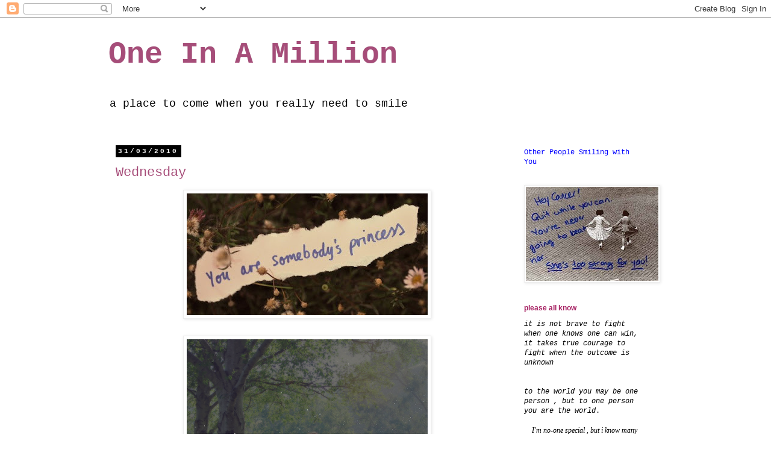

--- FILE ---
content_type: text/html; charset=UTF-8
request_url: https://pmp-oneinamillion.blogspot.com/2010/03/
body_size: 20696
content:
<!DOCTYPE html>
<html class='v2' dir='ltr' lang='en-GB'>
<head>
<link href='https://www.blogger.com/static/v1/widgets/335934321-css_bundle_v2.css' rel='stylesheet' type='text/css'/>
<meta content='width=1100' name='viewport'/>
<meta content='text/html; charset=UTF-8' http-equiv='Content-Type'/>
<meta content='blogger' name='generator'/>
<link href='https://pmp-oneinamillion.blogspot.com/favicon.ico' rel='icon' type='image/x-icon'/>
<link href='http://pmp-oneinamillion.blogspot.com/2010/03/' rel='canonical'/>
<link rel="alternate" type="application/atom+xml" title="One In A Million - Atom" href="https://pmp-oneinamillion.blogspot.com/feeds/posts/default" />
<link rel="alternate" type="application/rss+xml" title="One In A Million - RSS" href="https://pmp-oneinamillion.blogspot.com/feeds/posts/default?alt=rss" />
<link rel="service.post" type="application/atom+xml" title="One In A Million - Atom" href="https://www.blogger.com/feeds/4764808201789570650/posts/default" />
<!--Can't find substitution for tag [blog.ieCssRetrofitLinks]-->
<meta content='http://pmp-oneinamillion.blogspot.com/2010/03/' property='og:url'/>
<meta content='One In A Million' property='og:title'/>
<meta content='a place to come when you really need to smile' property='og:description'/>
<title>One In A Million: March 2010</title>
<style id='page-skin-1' type='text/css'><!--
/*
-----------------------------------------------
Blogger Template Style
Name:     Simple
Designer: Blogger
URL:      www.blogger.com
----------------------------------------------- */
/* Content
----------------------------------------------- */
body {
font: normal normal 12px 'Courier New', Courier, FreeMono, monospace;
color: #000000;
background: #ffffff none repeat scroll top left;
padding: 0 0 0 0;
}
html body .region-inner {
min-width: 0;
max-width: 100%;
width: auto;
}
h2 {
font-size: 22px;
}
a:link {
text-decoration:none;
color: #a64d79;
}
a:visited {
text-decoration:none;
color: #a64d79;
}
a:hover {
text-decoration:underline;
color: #a64d79;
}
.body-fauxcolumn-outer .fauxcolumn-inner {
background: transparent none repeat scroll top left;
_background-image: none;
}
.body-fauxcolumn-outer .cap-top {
position: absolute;
z-index: 1;
height: 400px;
width: 100%;
}
.body-fauxcolumn-outer .cap-top .cap-left {
width: 100%;
background: transparent none repeat-x scroll top left;
_background-image: none;
}
.content-outer {
-moz-box-shadow: 0 0 0 rgba(0, 0, 0, .15);
-webkit-box-shadow: 0 0 0 rgba(0, 0, 0, .15);
-goog-ms-box-shadow: 0 0 0 #333333;
box-shadow: 0 0 0 rgba(0, 0, 0, .15);
margin-bottom: 1px;
}
.content-inner {
padding: 10px 40px;
}
.content-inner {
background-color: #ffffff;
}
/* Header
----------------------------------------------- */
.header-outer {
background: transparent none repeat-x scroll 0 -400px;
_background-image: none;
}
.Header h1 {
font: normal bold 50px 'Courier New', Courier, FreeMono, monospace;
color: #a64d79;
text-shadow: 0 0 0 rgba(0, 0, 0, .2);
}
.Header h1 a {
color: #a64d79;
}
.Header .description {
font-size: 18px;
color: #000000;
}
.header-inner .Header .titlewrapper {
padding: 22px 0;
}
.header-inner .Header .descriptionwrapper {
padding: 0 0;
}
/* Tabs
----------------------------------------------- */
.tabs-inner .section:first-child {
border-top: 0 solid #dddddd;
}
.tabs-inner .section:first-child ul {
margin-top: -1px;
border-top: 1px solid #dddddd;
border-left: 1px solid #dddddd;
border-right: 1px solid #dddddd;
}
.tabs-inner .widget ul {
background: transparent none repeat-x scroll 0 -800px;
_background-image: none;
border-bottom: 1px solid #dddddd;
margin-top: 0;
margin-left: -30px;
margin-right: -30px;
}
.tabs-inner .widget li a {
display: inline-block;
padding: .6em 1em;
font: normal normal 12px 'Courier New', Courier, FreeMono, monospace;
color: #000000;
border-left: 1px solid #ffffff;
border-right: 1px solid #dddddd;
}
.tabs-inner .widget li:first-child a {
border-left: none;
}
.tabs-inner .widget li.selected a, .tabs-inner .widget li a:hover {
color: #000000;
background-color: #eeeeee;
text-decoration: none;
}
/* Columns
----------------------------------------------- */
.main-outer {
border-top: 0 solid transparent;
}
.fauxcolumn-left-outer .fauxcolumn-inner {
border-right: 1px solid transparent;
}
.fauxcolumn-right-outer .fauxcolumn-inner {
border-left: 1px solid transparent;
}
/* Headings
----------------------------------------------- */
div.widget > h2,
div.widget h2.title {
margin: 0 0 1em 0;
font: normal bold 12px 'Trebuchet MS', Trebuchet, sans-serif;
color: #a62062;
}
/* Widgets
----------------------------------------------- */
.widget .zippy {
color: #999999;
text-shadow: 2px 2px 1px rgba(0, 0, 0, .1);
}
.widget .popular-posts ul {
list-style: none;
}
/* Posts
----------------------------------------------- */
h2.date-header {
font: normal bold 11px 'Courier New', Courier, FreeMono, monospace;
}
.date-header span {
background-color: #000000;
color: #ffffff;
padding: 0.4em;
letter-spacing: 3px;
margin: inherit;
}
.main-inner {
padding-top: 35px;
padding-bottom: 65px;
}
.main-inner .column-center-inner {
padding: 0 0;
}
.main-inner .column-center-inner .section {
margin: 0 1em;
}
.post {
margin: 0 0 45px 0;
}
h3.post-title, .comments h4 {
font: normal normal 22px 'Courier New', Courier, FreeMono, monospace;
margin: .75em 0 0;
}
.post-body {
font-size: 110%;
line-height: 1.4;
position: relative;
}
.post-body img, .post-body .tr-caption-container, .Profile img, .Image img,
.BlogList .item-thumbnail img {
padding: 2px;
background: #ffffff;
border: 1px solid #eeeeee;
-moz-box-shadow: 1px 1px 5px rgba(0, 0, 0, .1);
-webkit-box-shadow: 1px 1px 5px rgba(0, 0, 0, .1);
box-shadow: 1px 1px 5px rgba(0, 0, 0, .1);
}
.post-body img, .post-body .tr-caption-container {
padding: 5px;
}
.post-body .tr-caption-container {
color: #000000;
}
.post-body .tr-caption-container img {
padding: 0;
background: transparent;
border: none;
-moz-box-shadow: 0 0 0 rgba(0, 0, 0, .1);
-webkit-box-shadow: 0 0 0 rgba(0, 0, 0, .1);
box-shadow: 0 0 0 rgba(0, 0, 0, .1);
}
.post-header {
margin: 0 0 1.5em;
line-height: 1.6;
font-size: 90%;
}
.post-footer {
margin: 20px -2px 0;
padding: 5px 10px;
color: #000000;
background-color: #eeeeee;
border-bottom: 1px solid #eeeeee;
line-height: 1.6;
font-size: 90%;
}
#comments .comment-author {
padding-top: 1.5em;
border-top: 1px solid transparent;
background-position: 0 1.5em;
}
#comments .comment-author:first-child {
padding-top: 0;
border-top: none;
}
.avatar-image-container {
margin: .2em 0 0;
}
#comments .avatar-image-container img {
border: 1px solid #eeeeee;
}
/* Comments
----------------------------------------------- */
.comments .comments-content .icon.blog-author {
background-repeat: no-repeat;
background-image: url([data-uri]);
}
.comments .comments-content .loadmore a {
border-top: 1px solid #999999;
border-bottom: 1px solid #999999;
}
.comments .comment-thread.inline-thread {
background-color: #eeeeee;
}
.comments .continue {
border-top: 2px solid #999999;
}
/* Accents
---------------------------------------------- */
.section-columns td.columns-cell {
border-left: 1px solid transparent;
}
.blog-pager {
background: transparent url(//www.blogblog.com/1kt/simple/paging_dot.png) repeat-x scroll top center;
}
.blog-pager-older-link, .home-link,
.blog-pager-newer-link {
background-color: #ffffff;
padding: 5px;
}
.footer-outer {
border-top: 1px dashed #bbbbbb;
}
/* Mobile
----------------------------------------------- */
body.mobile  {
background-size: auto;
}
.mobile .body-fauxcolumn-outer {
background: transparent none repeat scroll top left;
}
.mobile .body-fauxcolumn-outer .cap-top {
background-size: 100% auto;
}
.mobile .content-outer {
-webkit-box-shadow: 0 0 3px rgba(0, 0, 0, .15);
box-shadow: 0 0 3px rgba(0, 0, 0, .15);
}
.mobile .tabs-inner .widget ul {
margin-left: 0;
margin-right: 0;
}
.mobile .post {
margin: 0;
}
.mobile .main-inner .column-center-inner .section {
margin: 0;
}
.mobile .date-header span {
padding: 0.1em 10px;
margin: 0 -10px;
}
.mobile h3.post-title {
margin: 0;
}
.mobile .blog-pager {
background: transparent none no-repeat scroll top center;
}
.mobile .footer-outer {
border-top: none;
}
.mobile .main-inner, .mobile .footer-inner {
background-color: #ffffff;
}
.mobile-index-contents {
color: #000000;
}
.mobile-link-button {
background-color: #a64d79;
}
.mobile-link-button a:link, .mobile-link-button a:visited {
color: #ffffff;
}
.mobile .tabs-inner .section:first-child {
border-top: none;
}
.mobile .tabs-inner .PageList .widget-content {
background-color: #eeeeee;
color: #000000;
border-top: 1px solid #dddddd;
border-bottom: 1px solid #dddddd;
}
.mobile .tabs-inner .PageList .widget-content .pagelist-arrow {
border-left: 1px solid #dddddd;
}

--></style>
<style id='template-skin-1' type='text/css'><!--
body {
min-width: 1000px;
}
.content-outer, .content-fauxcolumn-outer, .region-inner {
min-width: 1000px;
max-width: 1000px;
_width: 1000px;
}
.main-inner .columns {
padding-left: 0px;
padding-right: 260px;
}
.main-inner .fauxcolumn-center-outer {
left: 0px;
right: 260px;
/* IE6 does not respect left and right together */
_width: expression(this.parentNode.offsetWidth -
parseInt("0px") -
parseInt("260px") + 'px');
}
.main-inner .fauxcolumn-left-outer {
width: 0px;
}
.main-inner .fauxcolumn-right-outer {
width: 260px;
}
.main-inner .column-left-outer {
width: 0px;
right: 100%;
margin-left: -0px;
}
.main-inner .column-right-outer {
width: 260px;
margin-right: -260px;
}
#layout {
min-width: 0;
}
#layout .content-outer {
min-width: 0;
width: 800px;
}
#layout .region-inner {
min-width: 0;
width: auto;
}
body#layout div.add_widget {
padding: 8px;
}
body#layout div.add_widget a {
margin-left: 32px;
}
--></style>
<link href='https://www.blogger.com/dyn-css/authorization.css?targetBlogID=4764808201789570650&amp;zx=442a618b-56ea-4b04-b33b-4f06d7e18b26' media='none' onload='if(media!=&#39;all&#39;)media=&#39;all&#39;' rel='stylesheet'/><noscript><link href='https://www.blogger.com/dyn-css/authorization.css?targetBlogID=4764808201789570650&amp;zx=442a618b-56ea-4b04-b33b-4f06d7e18b26' rel='stylesheet'/></noscript>
<meta name='google-adsense-platform-account' content='ca-host-pub-1556223355139109'/>
<meta name='google-adsense-platform-domain' content='blogspot.com'/>

</head>
<body class='loading variant-simplysimple'>
<div class='navbar section' id='navbar' name='Navbar'><div class='widget Navbar' data-version='1' id='Navbar1'><script type="text/javascript">
    function setAttributeOnload(object, attribute, val) {
      if(window.addEventListener) {
        window.addEventListener('load',
          function(){ object[attribute] = val; }, false);
      } else {
        window.attachEvent('onload', function(){ object[attribute] = val; });
      }
    }
  </script>
<div id="navbar-iframe-container"></div>
<script type="text/javascript" src="https://apis.google.com/js/platform.js"></script>
<script type="text/javascript">
      gapi.load("gapi.iframes:gapi.iframes.style.bubble", function() {
        if (gapi.iframes && gapi.iframes.getContext) {
          gapi.iframes.getContext().openChild({
              url: 'https://www.blogger.com/navbar/4764808201789570650?origin\x3dhttps://pmp-oneinamillion.blogspot.com',
              where: document.getElementById("navbar-iframe-container"),
              id: "navbar-iframe"
          });
        }
      });
    </script><script type="text/javascript">
(function() {
var script = document.createElement('script');
script.type = 'text/javascript';
script.src = '//pagead2.googlesyndication.com/pagead/js/google_top_exp.js';
var head = document.getElementsByTagName('head')[0];
if (head) {
head.appendChild(script);
}})();
</script>
</div></div>
<div class='body-fauxcolumns'>
<div class='fauxcolumn-outer body-fauxcolumn-outer'>
<div class='cap-top'>
<div class='cap-left'></div>
<div class='cap-right'></div>
</div>
<div class='fauxborder-left'>
<div class='fauxborder-right'></div>
<div class='fauxcolumn-inner'>
</div>
</div>
<div class='cap-bottom'>
<div class='cap-left'></div>
<div class='cap-right'></div>
</div>
</div>
</div>
<div class='content'>
<div class='content-fauxcolumns'>
<div class='fauxcolumn-outer content-fauxcolumn-outer'>
<div class='cap-top'>
<div class='cap-left'></div>
<div class='cap-right'></div>
</div>
<div class='fauxborder-left'>
<div class='fauxborder-right'></div>
<div class='fauxcolumn-inner'>
</div>
</div>
<div class='cap-bottom'>
<div class='cap-left'></div>
<div class='cap-right'></div>
</div>
</div>
</div>
<div class='content-outer'>
<div class='content-cap-top cap-top'>
<div class='cap-left'></div>
<div class='cap-right'></div>
</div>
<div class='fauxborder-left content-fauxborder-left'>
<div class='fauxborder-right content-fauxborder-right'></div>
<div class='content-inner'>
<header>
<div class='header-outer'>
<div class='header-cap-top cap-top'>
<div class='cap-left'></div>
<div class='cap-right'></div>
</div>
<div class='fauxborder-left header-fauxborder-left'>
<div class='fauxborder-right header-fauxborder-right'></div>
<div class='region-inner header-inner'>
<div class='header section' id='header' name='Header'><div class='widget Header' data-version='1' id='Header1'>
<div id='header-inner'>
<div class='titlewrapper'>
<h1 class='title'>
<a href='https://pmp-oneinamillion.blogspot.com/'>
One In A Million
</a>
</h1>
</div>
<div class='descriptionwrapper'>
<p class='description'><span>a place to come when you really need to smile</span></p>
</div>
</div>
</div></div>
</div>
</div>
<div class='header-cap-bottom cap-bottom'>
<div class='cap-left'></div>
<div class='cap-right'></div>
</div>
</div>
</header>
<div class='tabs-outer'>
<div class='tabs-cap-top cap-top'>
<div class='cap-left'></div>
<div class='cap-right'></div>
</div>
<div class='fauxborder-left tabs-fauxborder-left'>
<div class='fauxborder-right tabs-fauxborder-right'></div>
<div class='region-inner tabs-inner'>
<div class='tabs no-items section' id='crosscol' name='Cross-column'></div>
<div class='tabs no-items section' id='crosscol-overflow' name='Cross-Column 2'></div>
</div>
</div>
<div class='tabs-cap-bottom cap-bottom'>
<div class='cap-left'></div>
<div class='cap-right'></div>
</div>
</div>
<div class='main-outer'>
<div class='main-cap-top cap-top'>
<div class='cap-left'></div>
<div class='cap-right'></div>
</div>
<div class='fauxborder-left main-fauxborder-left'>
<div class='fauxborder-right main-fauxborder-right'></div>
<div class='region-inner main-inner'>
<div class='columns fauxcolumns'>
<div class='fauxcolumn-outer fauxcolumn-center-outer'>
<div class='cap-top'>
<div class='cap-left'></div>
<div class='cap-right'></div>
</div>
<div class='fauxborder-left'>
<div class='fauxborder-right'></div>
<div class='fauxcolumn-inner'>
</div>
</div>
<div class='cap-bottom'>
<div class='cap-left'></div>
<div class='cap-right'></div>
</div>
</div>
<div class='fauxcolumn-outer fauxcolumn-left-outer'>
<div class='cap-top'>
<div class='cap-left'></div>
<div class='cap-right'></div>
</div>
<div class='fauxborder-left'>
<div class='fauxborder-right'></div>
<div class='fauxcolumn-inner'>
</div>
</div>
<div class='cap-bottom'>
<div class='cap-left'></div>
<div class='cap-right'></div>
</div>
</div>
<div class='fauxcolumn-outer fauxcolumn-right-outer'>
<div class='cap-top'>
<div class='cap-left'></div>
<div class='cap-right'></div>
</div>
<div class='fauxborder-left'>
<div class='fauxborder-right'></div>
<div class='fauxcolumn-inner'>
</div>
</div>
<div class='cap-bottom'>
<div class='cap-left'></div>
<div class='cap-right'></div>
</div>
</div>
<!-- corrects IE6 width calculation -->
<div class='columns-inner'>
<div class='column-center-outer'>
<div class='column-center-inner'>
<div class='main section' id='main' name='Main'><div class='widget Blog' data-version='1' id='Blog1'>
<div class='blog-posts hfeed'>

          <div class="date-outer">
        
<h2 class='date-header'><span>31/03/2010</span></h2>

          <div class="date-posts">
        
<div class='post-outer'>
<div class='post hentry uncustomized-post-template' itemprop='blogPost' itemscope='itemscope' itemtype='http://schema.org/BlogPosting'>
<meta content='https://blogger.googleusercontent.com/img/b/R29vZ2xl/AVvXsEjl-t5Z2NI5ofAZSvrokp1uKySaIUzHFWF0BYMgMCxSn5WTTQ1tJzS3a5PgloFPQFsFLj1pclCQs72X3weg0ZK8SVzrGJM63Lc6y4O86mM9nhs0PiZccVfz4K-F8j2fTtkkZouoqPPcBEGb/s400/tumblr_kz8szr6GLd1qa1xt6o1_500.jpg' itemprop='image_url'/>
<meta content='4764808201789570650' itemprop='blogId'/>
<meta content='5702015053923995695' itemprop='postId'/>
<a name='5702015053923995695'></a>
<h3 class='post-title entry-title' itemprop='name'>
<a href='https://pmp-oneinamillion.blogspot.com/2010/03/wednesday_31.html'>Wednesday</a>
</h3>
<div class='post-header'>
<div class='post-header-line-1'></div>
</div>
<div class='post-body entry-content' id='post-body-5702015053923995695' itemprop='description articleBody'>
<a href="https://blogger.googleusercontent.com/img/b/R29vZ2xl/AVvXsEjl-t5Z2NI5ofAZSvrokp1uKySaIUzHFWF0BYMgMCxSn5WTTQ1tJzS3a5PgloFPQFsFLj1pclCQs72X3weg0ZK8SVzrGJM63Lc6y4O86mM9nhs0PiZccVfz4K-F8j2fTtkkZouoqPPcBEGb/s1600/tumblr_kz8szr6GLd1qa1xt6o1_500.jpg" onblur="try {parent.deselectBloggerImageGracefully();} catch(e) {}"><img alt="" border="0" id="BLOGGER_PHOTO_ID_5454795890871957922" src="https://blogger.googleusercontent.com/img/b/R29vZ2xl/AVvXsEjl-t5Z2NI5ofAZSvrokp1uKySaIUzHFWF0BYMgMCxSn5WTTQ1tJzS3a5PgloFPQFsFLj1pclCQs72X3weg0ZK8SVzrGJM63Lc6y4O86mM9nhs0PiZccVfz4K-F8j2fTtkkZouoqPPcBEGb/s400/tumblr_kz8szr6GLd1qa1xt6o1_500.jpg" style="display: block; margin: 0px auto 10px; text-align: center; cursor: pointer; width: 400px; height: 202px;" /></a><br /><a href="https://blogger.googleusercontent.com/img/b/R29vZ2xl/AVvXsEio-cBqRvqh7B5plhtGlE0J5rheBCm32FuYj7qiRM2XjlOTefWaPdblxI3MnQhUNKlqHTFThY0IjhW2JOyPO0aZv9sDtJytZRgxOECC02Erpvt8NYG1NqFmn9Cb35huPxfxOsPCtFkLMFjQ/s1600/tumblr_kz8sye1G6E1qa1xt6o1_500.png" onblur="try {parent.deselectBloggerImageGracefully();} catch(e) {}"><img alt="" border="0" id="BLOGGER_PHOTO_ID_5454795884470680146" src="https://blogger.googleusercontent.com/img/b/R29vZ2xl/AVvXsEio-cBqRvqh7B5plhtGlE0J5rheBCm32FuYj7qiRM2XjlOTefWaPdblxI3MnQhUNKlqHTFThY0IjhW2JOyPO0aZv9sDtJytZRgxOECC02Erpvt8NYG1NqFmn9Cb35huPxfxOsPCtFkLMFjQ/s400/tumblr_kz8sye1G6E1qa1xt6o1_500.png" style="display: block; margin: 0px auto 10px; text-align: center; cursor: pointer; width: 400px; height: 348px;" /></a><br /><a href="https://blogger.googleusercontent.com/img/b/R29vZ2xl/AVvXsEjbUmoa8dYVAXNkp0zFVGiAmj5gjk2XDOc6f0f5cn7ouaSyb64YVw7BSGy_Uh7n1A01Kd87i9Vul8MMlHv-UMTLhBdzrLOk9okrxWC85PFDpZwZd3u9_tBhuMRcAD9JV1v9QwLMa2ItI5s8/s1600/tumblr_kz3k7pbNDd1qzvy14o1_500.jpg" onblur="try {parent.deselectBloggerImageGracefully();} catch(e) {}"><img alt="" border="0" id="BLOGGER_PHOTO_ID_5454795879647560002" src="https://blogger.googleusercontent.com/img/b/R29vZ2xl/AVvXsEjbUmoa8dYVAXNkp0zFVGiAmj5gjk2XDOc6f0f5cn7ouaSyb64YVw7BSGy_Uh7n1A01Kd87i9Vul8MMlHv-UMTLhBdzrLOk9okrxWC85PFDpZwZd3u9_tBhuMRcAD9JV1v9QwLMa2ItI5s8/s400/tumblr_kz3k7pbNDd1qzvy14o1_500.jpg" style="display: block; margin: 0px auto 10px; text-align: center; cursor: pointer; width: 400px; height: 313px;" /></a><br /><a href="https://blogger.googleusercontent.com/img/b/R29vZ2xl/AVvXsEjZG75FnjbFEodxY1KJpNe3AfybcBi2ENeoup6AdW2VHrq4NSAJliRuL6VIJZesuiliiDPPRAsNRIpENw1D1Wcqpivj8hDu56tRX-z8C0v2DpRVW9XvYLy33JiT0cuSLO46GDcBfMS68L4e/s1600/tumblr_kyxt0j1LKq1qzyrwvo1_400.png" onblur="try {parent.deselectBloggerImageGracefully();} catch(e) {}"><img alt="" border="0" id="BLOGGER_PHOTO_ID_5454795872355400402" src="https://blogger.googleusercontent.com/img/b/R29vZ2xl/AVvXsEjZG75FnjbFEodxY1KJpNe3AfybcBi2ENeoup6AdW2VHrq4NSAJliRuL6VIJZesuiliiDPPRAsNRIpENw1D1Wcqpivj8hDu56tRX-z8C0v2DpRVW9XvYLy33JiT0cuSLO46GDcBfMS68L4e/s400/tumblr_kyxt0j1LKq1qzyrwvo1_400.png" style="display: block; margin: 0px auto 10px; text-align: center; cursor: pointer; width: 400px; height: 300px;" /></a><br /><a href="https://blogger.googleusercontent.com/img/b/R29vZ2xl/AVvXsEgYXU84fs_GX9Yk9MzjCXC45lkq7gj_438zOMRsOi4mN1XHZmmrLS_rRPoCgsvoqdouIhO-blWTCoSExF42bSOPTaKmezZ5-u-FKgh98bf32GDa6MFY1fl-RTemtlQENsxjGM3eRPdQJWhf/s1600/tumblr_kx9jm4Akyf1qzg5efo1_400.jpg" onblur="try {parent.deselectBloggerImageGracefully();} catch(e) {}"><img alt="" border="0" id="BLOGGER_PHOTO_ID_5454795855952355394" src="https://blogger.googleusercontent.com/img/b/R29vZ2xl/AVvXsEgYXU84fs_GX9Yk9MzjCXC45lkq7gj_438zOMRsOi4mN1XHZmmrLS_rRPoCgsvoqdouIhO-blWTCoSExF42bSOPTaKmezZ5-u-FKgh98bf32GDa6MFY1fl-RTemtlQENsxjGM3eRPdQJWhf/s400/tumblr_kx9jm4Akyf1qzg5efo1_400.jpg" style="display: block; margin: 0px auto 10px; text-align: center; cursor: pointer; width: 400px; height: 266px;" /></a>
<div style='clear: both;'></div>
</div>
<div class='post-footer'>
<div class='post-footer-line post-footer-line-1'>
<span class='post-author vcard'>
Posted by
<span class='fn' itemprop='author' itemscope='itemscope' itemtype='http://schema.org/Person'>
<span itemprop='name'>Sara Luxe</span>
</span>
</span>
<span class='post-timestamp'>
at
<meta content='http://pmp-oneinamillion.blogspot.com/2010/03/wednesday_31.html' itemprop='url'/>
<a class='timestamp-link' href='https://pmp-oneinamillion.blogspot.com/2010/03/wednesday_31.html' rel='bookmark' title='permanent link'><abbr class='published' itemprop='datePublished' title='2010-03-31T14:52:00+01:00'>2:52 pm</abbr></a>
</span>
<span class='post-comment-link'>
<a class='comment-link' href='https://www.blogger.com/comment/fullpage/post/4764808201789570650/5702015053923995695' onclick=''>
No comments:
  </a>
</span>
<span class='post-icons'>
<span class='item-control blog-admin pid-1850589087'>
<a href='https://www.blogger.com/post-edit.g?blogID=4764808201789570650&postID=5702015053923995695&from=pencil' title='Edit Post'>
<img alt='' class='icon-action' height='18' src='https://resources.blogblog.com/img/icon18_edit_allbkg.gif' width='18'/>
</a>
</span>
</span>
<div class='post-share-buttons goog-inline-block'>
<a class='goog-inline-block share-button sb-email' href='https://www.blogger.com/share-post.g?blogID=4764808201789570650&postID=5702015053923995695&target=email' target='_blank' title='Email This'><span class='share-button-link-text'>Email This</span></a><a class='goog-inline-block share-button sb-blog' href='https://www.blogger.com/share-post.g?blogID=4764808201789570650&postID=5702015053923995695&target=blog' onclick='window.open(this.href, "_blank", "height=270,width=475"); return false;' target='_blank' title='BlogThis!'><span class='share-button-link-text'>BlogThis!</span></a><a class='goog-inline-block share-button sb-twitter' href='https://www.blogger.com/share-post.g?blogID=4764808201789570650&postID=5702015053923995695&target=twitter' target='_blank' title='Share to X'><span class='share-button-link-text'>Share to X</span></a><a class='goog-inline-block share-button sb-facebook' href='https://www.blogger.com/share-post.g?blogID=4764808201789570650&postID=5702015053923995695&target=facebook' onclick='window.open(this.href, "_blank", "height=430,width=640"); return false;' target='_blank' title='Share to Facebook'><span class='share-button-link-text'>Share to Facebook</span></a><a class='goog-inline-block share-button sb-pinterest' href='https://www.blogger.com/share-post.g?blogID=4764808201789570650&postID=5702015053923995695&target=pinterest' target='_blank' title='Share to Pinterest'><span class='share-button-link-text'>Share to Pinterest</span></a>
</div>
</div>
<div class='post-footer-line post-footer-line-2'>
<span class='post-labels'>
</span>
</div>
<div class='post-footer-line post-footer-line-3'>
<span class='post-location'>
</span>
</div>
</div>
</div>
</div>

          </div></div>
        

          <div class="date-outer">
        
<h2 class='date-header'><span>29/03/2010</span></h2>

          <div class="date-posts">
        
<div class='post-outer'>
<div class='post hentry uncustomized-post-template' itemprop='blogPost' itemscope='itemscope' itemtype='http://schema.org/BlogPosting'>
<meta content='https://blogger.googleusercontent.com/img/b/R29vZ2xl/AVvXsEgOG8TF3N2v9uZxmbb1NgT3bPo-ugtxansSLgg1_orzXxCBM9AArvN0LzntT3CyIY1XZT9eKz0CFGil59PG8yiDk86odJxrtr0mG_imF0XipiwAd6YkasdeyU6GdNxMm2K7jWX_e757RdFX/s400/tumblr_kzmdl0qJln1qzyrwvo1_400_large.jpg' itemprop='image_url'/>
<meta content='4764808201789570650' itemprop='blogId'/>
<meta content='6809369732896646339' itemprop='postId'/>
<a name='6809369732896646339'></a>
<h3 class='post-title entry-title' itemprop='name'>
<a href='https://pmp-oneinamillion.blogspot.com/2010/03/monday_29.html'>Monday</a>
</h3>
<div class='post-header'>
<div class='post-header-line-1'></div>
</div>
<div class='post-body entry-content' id='post-body-6809369732896646339' itemprop='description articleBody'>
<a href="https://blogger.googleusercontent.com/img/b/R29vZ2xl/AVvXsEgOG8TF3N2v9uZxmbb1NgT3bPo-ugtxansSLgg1_orzXxCBM9AArvN0LzntT3CyIY1XZT9eKz0CFGil59PG8yiDk86odJxrtr0mG_imF0XipiwAd6YkasdeyU6GdNxMm2K7jWX_e757RdFX/s1600/tumblr_kzmdl0qJln1qzyrwvo1_400_large.jpg" onblur="try {parent.deselectBloggerImageGracefully();} catch(e) {}"><img alt="" border="0" id="BLOGGER_PHOTO_ID_5454023656288659730" src="https://blogger.googleusercontent.com/img/b/R29vZ2xl/AVvXsEgOG8TF3N2v9uZxmbb1NgT3bPo-ugtxansSLgg1_orzXxCBM9AArvN0LzntT3CyIY1XZT9eKz0CFGil59PG8yiDk86odJxrtr0mG_imF0XipiwAd6YkasdeyU6GdNxMm2K7jWX_e757RdFX/s400/tumblr_kzmdl0qJln1qzyrwvo1_400_large.jpg" style="display: block; margin: 0px auto 10px; text-align: center; cursor: pointer; width: 400px; height: 266px;" /></a><br /><a href="https://blogger.googleusercontent.com/img/b/R29vZ2xl/AVvXsEh7dZzdB7eZnceSmLE88Ov0UoWn2vt8NJMGObQkPBUA9viWM58rWOijqoAdq1k3224eeoHf4ErBCj8iJuHEA2hGr0f7_TzMf0BRZhdCBpoWnx0lG4ypHntoI0qZ4lNW3VGHyZ9C16lDY-s1/s1600/tumblr_kzlw184gu21qzekdio1_500.jpg" onblur="try {parent.deselectBloggerImageGracefully();} catch(e) {}"><img alt="" border="0" id="BLOGGER_PHOTO_ID_5454023654194942450" src="https://blogger.googleusercontent.com/img/b/R29vZ2xl/AVvXsEh7dZzdB7eZnceSmLE88Ov0UoWn2vt8NJMGObQkPBUA9viWM58rWOijqoAdq1k3224eeoHf4ErBCj8iJuHEA2hGr0f7_TzMf0BRZhdCBpoWnx0lG4ypHntoI0qZ4lNW3VGHyZ9C16lDY-s1/s400/tumblr_kzlw184gu21qzekdio1_500.jpg" style="display: block; margin: 0px auto 10px; text-align: center; cursor: pointer; width: 400px; height: 266px;" /></a><br /><a href="https://blogger.googleusercontent.com/img/b/R29vZ2xl/AVvXsEi4xJOK7-LA5CNbP3hnOy6wpusDCCAq1IpvxaZ0rwRajTe3HzozjEQ-WTaxNbdSRHlJ4D-mljhdV4qXBXFsMV4mFuCaFuDIOKIeRASjobkozvIVRPcmCp5XCcTJTcSR0le4YtnCa-If_BZp/s1600/tumblr_kzi3ayVY051qa59wpo1_400.jpg" onblur="try {parent.deselectBloggerImageGracefully();} catch(e) {}"><img alt="" border="0" id="BLOGGER_PHOTO_ID_5454023649415745314" src="https://blogger.googleusercontent.com/img/b/R29vZ2xl/AVvXsEi4xJOK7-LA5CNbP3hnOy6wpusDCCAq1IpvxaZ0rwRajTe3HzozjEQ-WTaxNbdSRHlJ4D-mljhdV4qXBXFsMV4mFuCaFuDIOKIeRASjobkozvIVRPcmCp5XCcTJTcSR0le4YtnCa-If_BZp/s400/tumblr_kzi3ayVY051qa59wpo1_400.jpg" style="display: block; margin: 0px auto 10px; text-align: center; cursor: pointer; width: 400px; height: 300px;" /></a><br /><a href="https://blogger.googleusercontent.com/img/b/R29vZ2xl/AVvXsEiorWR7MXFLRwrl_26uEzw370ue9Lj099YHbo8I6hAofeDO7tw_5qWvEEHeoiRLxGozInEu1bm4c6X0AU11OeKE9K-qTdmqTlmgt7X4cjxhkYBqzW64O94QRYMElOojm4oa7xYLM6ny_n8c/s1600/tumblr_kzhcp13nP61qa1zngo1_500.jpg" onblur="try {parent.deselectBloggerImageGracefully();} catch(e) {}"><img alt="" border="0" id="BLOGGER_PHOTO_ID_5454023640270223298" src="https://blogger.googleusercontent.com/img/b/R29vZ2xl/AVvXsEiorWR7MXFLRwrl_26uEzw370ue9Lj099YHbo8I6hAofeDO7tw_5qWvEEHeoiRLxGozInEu1bm4c6X0AU11OeKE9K-qTdmqTlmgt7X4cjxhkYBqzW64O94QRYMElOojm4oa7xYLM6ny_n8c/s400/tumblr_kzhcp13nP61qa1zngo1_500.jpg" style="display: block; margin: 0px auto 10px; text-align: center; cursor: pointer; width: 350px; height: 400px;" /></a><br /><a href="https://blogger.googleusercontent.com/img/b/R29vZ2xl/AVvXsEhsJZ82iSH47GKlqSg4PNqmj77YpdnogA0qH6N2nlRi7plqfBgG5br743q8KR0IkqCrYSKar9zE8n1F03acwKkms8IAsrCX5EeN4O5qu0UZTXlz78glHAmPieJ4mIHbCXxs9XvygV2qlog6/s1600/thegoodkind.jpg" onblur="try {parent.deselectBloggerImageGracefully();} catch(e) {}"><img alt="" border="0" id="BLOGGER_PHOTO_ID_5454023636587424786" src="https://blogger.googleusercontent.com/img/b/R29vZ2xl/AVvXsEhsJZ82iSH47GKlqSg4PNqmj77YpdnogA0qH6N2nlRi7plqfBgG5br743q8KR0IkqCrYSKar9zE8n1F03acwKkms8IAsrCX5EeN4O5qu0UZTXlz78glHAmPieJ4mIHbCXxs9XvygV2qlog6/s400/thegoodkind.jpg" style="display: block; margin: 0px auto 10px; text-align: center; cursor: pointer; width: 400px; height: 244px;" /></a><br /><div style="text-align: center;"><span style="font-style: italic;font-size:78%;" ><span style="font-family: trebuchet ms;">[ postsecret ]</span></span><br /></div>
<div style='clear: both;'></div>
</div>
<div class='post-footer'>
<div class='post-footer-line post-footer-line-1'>
<span class='post-author vcard'>
Posted by
<span class='fn' itemprop='author' itemscope='itemscope' itemtype='http://schema.org/Person'>
<span itemprop='name'>Sara Luxe</span>
</span>
</span>
<span class='post-timestamp'>
at
<meta content='http://pmp-oneinamillion.blogspot.com/2010/03/monday_29.html' itemprop='url'/>
<a class='timestamp-link' href='https://pmp-oneinamillion.blogspot.com/2010/03/monday_29.html' rel='bookmark' title='permanent link'><abbr class='published' itemprop='datePublished' title='2010-03-29T12:56:00+01:00'>12:56 pm</abbr></a>
</span>
<span class='post-comment-link'>
<a class='comment-link' href='https://www.blogger.com/comment/fullpage/post/4764808201789570650/6809369732896646339' onclick=''>
No comments:
  </a>
</span>
<span class='post-icons'>
<span class='item-control blog-admin pid-1850589087'>
<a href='https://www.blogger.com/post-edit.g?blogID=4764808201789570650&postID=6809369732896646339&from=pencil' title='Edit Post'>
<img alt='' class='icon-action' height='18' src='https://resources.blogblog.com/img/icon18_edit_allbkg.gif' width='18'/>
</a>
</span>
</span>
<div class='post-share-buttons goog-inline-block'>
<a class='goog-inline-block share-button sb-email' href='https://www.blogger.com/share-post.g?blogID=4764808201789570650&postID=6809369732896646339&target=email' target='_blank' title='Email This'><span class='share-button-link-text'>Email This</span></a><a class='goog-inline-block share-button sb-blog' href='https://www.blogger.com/share-post.g?blogID=4764808201789570650&postID=6809369732896646339&target=blog' onclick='window.open(this.href, "_blank", "height=270,width=475"); return false;' target='_blank' title='BlogThis!'><span class='share-button-link-text'>BlogThis!</span></a><a class='goog-inline-block share-button sb-twitter' href='https://www.blogger.com/share-post.g?blogID=4764808201789570650&postID=6809369732896646339&target=twitter' target='_blank' title='Share to X'><span class='share-button-link-text'>Share to X</span></a><a class='goog-inline-block share-button sb-facebook' href='https://www.blogger.com/share-post.g?blogID=4764808201789570650&postID=6809369732896646339&target=facebook' onclick='window.open(this.href, "_blank", "height=430,width=640"); return false;' target='_blank' title='Share to Facebook'><span class='share-button-link-text'>Share to Facebook</span></a><a class='goog-inline-block share-button sb-pinterest' href='https://www.blogger.com/share-post.g?blogID=4764808201789570650&postID=6809369732896646339&target=pinterest' target='_blank' title='Share to Pinterest'><span class='share-button-link-text'>Share to Pinterest</span></a>
</div>
</div>
<div class='post-footer-line post-footer-line-2'>
<span class='post-labels'>
</span>
</div>
<div class='post-footer-line post-footer-line-3'>
<span class='post-location'>
</span>
</div>
</div>
</div>
</div>

          </div></div>
        

          <div class="date-outer">
        
<h2 class='date-header'><span>26/03/2010</span></h2>

          <div class="date-posts">
        
<div class='post-outer'>
<div class='post hentry uncustomized-post-template' itemprop='blogPost' itemscope='itemscope' itemtype='http://schema.org/BlogPosting'>
<meta content='https://blogger.googleusercontent.com/img/b/R29vZ2xl/AVvXsEj23hXZAGVuFwm89ZEDD7ic_22si3bloP822KPKEd7l6u0sERY10FAMhzFVlOviEiyC6H_jHmWsOmRMWHGMfOSYs1caVrztw1OAP-pYvZ3RWuEUdhBYQ31xxHtLksM3wN7smcIG0tSYtbuv/s400/tumblr_kzdzdabf0z1qa2txho1_500.jpg' itemprop='image_url'/>
<meta content='4764808201789570650' itemprop='blogId'/>
<meta content='1015864001760876884' itemprop='postId'/>
<a name='1015864001760876884'></a>
<h3 class='post-title entry-title' itemprop='name'>
<a href='https://pmp-oneinamillion.blogspot.com/2010/03/friday_26.html'>Friday</a>
</h3>
<div class='post-header'>
<div class='post-header-line-1'></div>
</div>
<div class='post-body entry-content' id='post-body-1015864001760876884' itemprop='description articleBody'>
<a href="https://blogger.googleusercontent.com/img/b/R29vZ2xl/AVvXsEj23hXZAGVuFwm89ZEDD7ic_22si3bloP822KPKEd7l6u0sERY10FAMhzFVlOviEiyC6H_jHmWsOmRMWHGMfOSYs1caVrztw1OAP-pYvZ3RWuEUdhBYQ31xxHtLksM3wN7smcIG0tSYtbuv/s1600/tumblr_kzdzdabf0z1qa2txho1_500.jpg" onblur="try {parent.deselectBloggerImageGracefully();} catch(e) {}"><img alt="" border="0" id="BLOGGER_PHOTO_ID_5452928064706252050" src="https://blogger.googleusercontent.com/img/b/R29vZ2xl/AVvXsEj23hXZAGVuFwm89ZEDD7ic_22si3bloP822KPKEd7l6u0sERY10FAMhzFVlOviEiyC6H_jHmWsOmRMWHGMfOSYs1caVrztw1OAP-pYvZ3RWuEUdhBYQ31xxHtLksM3wN7smcIG0tSYtbuv/s400/tumblr_kzdzdabf0z1qa2txho1_500.jpg" style="display: block; margin: 0px auto 10px; text-align: center; cursor: pointer; width: 400px; height: 300px;" /></a><br /><a href="https://blogger.googleusercontent.com/img/b/R29vZ2xl/AVvXsEi1anxTILQliV7ce313zRqBLUqoQG1zO-7RTqAP64yt50Nbu6Ba44Up5MmPOeNTUfiR8V5xG5HpXwteIqBdhU9g6W0lHbh63KUb2NS8xSD_zkUnIjctIlXod9BwO1o_mOgPzbE5z8E2XkcH/s1600/tumblr_kzdo01D09T1qzbm0io1_400.jpg" onblur="try {parent.deselectBloggerImageGracefully();} catch(e) {}"><img alt="" border="0" id="BLOGGER_PHOTO_ID_5452928058197998514" src="https://blogger.googleusercontent.com/img/b/R29vZ2xl/AVvXsEi1anxTILQliV7ce313zRqBLUqoQG1zO-7RTqAP64yt50Nbu6Ba44Up5MmPOeNTUfiR8V5xG5HpXwteIqBdhU9g6W0lHbh63KUb2NS8xSD_zkUnIjctIlXod9BwO1o_mOgPzbE5z8E2XkcH/s400/tumblr_kzdo01D09T1qzbm0io1_400.jpg" style="display: block; margin: 0px auto 10px; text-align: center; cursor: pointer; width: 304px; height: 400px;" /></a><br /><a href="https://blogger.googleusercontent.com/img/b/R29vZ2xl/AVvXsEhnx32KY1Vc0GroxK5AvMzFlRHFoe-DXFcVou_4pbm5MUVo72lTw9v9OS_h5-8aHJWVtYnHxrV8uIumO8Dyk9rmhO86uxbs44FvL7ABPT8kHWpoJvzVXD7TTdC69dBNh92iJ-VpfS6VmE7-/s1600/tumblr_kzbdv8zSpE1qzwaddo1_500.jpg" onblur="try {parent.deselectBloggerImageGracefully();} catch(e) {}"><img alt="" border="0" id="BLOGGER_PHOTO_ID_5452928054289178738" src="https://blogger.googleusercontent.com/img/b/R29vZ2xl/AVvXsEhnx32KY1Vc0GroxK5AvMzFlRHFoe-DXFcVou_4pbm5MUVo72lTw9v9OS_h5-8aHJWVtYnHxrV8uIumO8Dyk9rmhO86uxbs44FvL7ABPT8kHWpoJvzVXD7TTdC69dBNh92iJ-VpfS6VmE7-/s400/tumblr_kzbdv8zSpE1qzwaddo1_500.jpg" style="display: block; margin: 0px auto 10px; text-align: center; cursor: pointer; width: 400px; height: 249px;" /></a><br /><a href="https://blogger.googleusercontent.com/img/b/R29vZ2xl/AVvXsEiZqXTXl7n0GdeJZ56dWUlCXQWMaqRiY3sBYeZ-MlqLNu4mO2oIt3DmnxLUWvAaDcImi4oiWQfg8QmBVVlK4LGqKX6wKoaA65fQ6OQH7PdlSTtThs0kssAC1e9l3fyyxAJqJFJ8CPYeWOtF/s1600/tumblr_kymnxp2GYW1qb3ozso1_500_large.jpg" onblur="try {parent.deselectBloggerImageGracefully();} catch(e) {}"><img alt="" border="0" id="BLOGGER_PHOTO_ID_5452928050506125314" src="https://blogger.googleusercontent.com/img/b/R29vZ2xl/AVvXsEiZqXTXl7n0GdeJZ56dWUlCXQWMaqRiY3sBYeZ-MlqLNu4mO2oIt3DmnxLUWvAaDcImi4oiWQfg8QmBVVlK4LGqKX6wKoaA65fQ6OQH7PdlSTtThs0kssAC1e9l3fyyxAJqJFJ8CPYeWOtF/s400/tumblr_kymnxp2GYW1qb3ozso1_500_large.jpg" style="display: block; margin: 0px auto 10px; text-align: center; cursor: pointer; width: 350px; height: 400px;" /></a><br /><a href="https://blogger.googleusercontent.com/img/b/R29vZ2xl/AVvXsEgmo2C383iFq3PWJSPGyVWhnUeUz6VgHhoF6zLXxhaJqaod7TGPVWM1Foq8EQcFnNu2aORIWTiFI2zQqAUMKvoEvw8ueE6q0NUUUYVjVURNVUXzIWNllI8lgkYdiH7PlmgO1Yxm5WTXxX9m/s1600/tumblr_kymnaiZ3oy1qb3ozso1_500_large.jpg" onblur="try {parent.deselectBloggerImageGracefully();} catch(e) {}"><img alt="" border="0" id="BLOGGER_PHOTO_ID_5452928044185610130" src="https://blogger.googleusercontent.com/img/b/R29vZ2xl/AVvXsEgmo2C383iFq3PWJSPGyVWhnUeUz6VgHhoF6zLXxhaJqaod7TGPVWM1Foq8EQcFnNu2aORIWTiFI2zQqAUMKvoEvw8ueE6q0NUUUYVjVURNVUXzIWNllI8lgkYdiH7PlmgO1Yxm5WTXxX9m/s400/tumblr_kymnaiZ3oy1qb3ozso1_500_large.jpg" style="display: block; margin: 0px auto 10px; text-align: center; cursor: pointer; width: 350px; height: 400px;" /></a><br /><a href="https://blogger.googleusercontent.com/img/b/R29vZ2xl/AVvXsEjpuqP_oDZEND_3i2TNHQNFZhWoH9gtt0dE2By0oIFWSq6yo-UbklKTFb_8txVSHq-h6hy6Eh9Nj6-FH6kmwy2TTdPg6ut6NGODSeYtxfFaL9JPUH4D0vWIOtTtRuw91ixp5-7TUKCMFNnr/s1600/tumblr_kyht7mvaDd1qa9sh8o1_500.jpg" onblur="try {parent.deselectBloggerImageGracefully();} catch(e) {}"><img alt="" border="0" id="BLOGGER_PHOTO_ID_5452927816691803426" src="https://blogger.googleusercontent.com/img/b/R29vZ2xl/AVvXsEjpuqP_oDZEND_3i2TNHQNFZhWoH9gtt0dE2By0oIFWSq6yo-UbklKTFb_8txVSHq-h6hy6Eh9Nj6-FH6kmwy2TTdPg6ut6NGODSeYtxfFaL9JPUH4D0vWIOtTtRuw91ixp5-7TUKCMFNnr/s400/tumblr_kyht7mvaDd1qa9sh8o1_500.jpg" style="display: block; margin: 0px auto 10px; text-align: center; cursor: pointer; width: 400px; height: 320px;" /></a><br /><a href="https://blogger.googleusercontent.com/img/b/R29vZ2xl/AVvXsEjR7uP7iClX4RsR0CWI0TR5Er9X-TUQCHLiBdJHr3-EmMkrZqu7C47eGli4ZscvhMPkFurvhWaQ2c6RhomaQBUTOUbyVY91CieFHtbFcYRszHnk2Fhvk5TLJEdlrGa_mUqF4BhWeKA8smG5/s1600/tumblr_kxl7zkTnB51qb3ozso1_400_large.jpg" onblur="try {parent.deselectBloggerImageGracefully();} catch(e) {}"><img alt="" border="0" id="BLOGGER_PHOTO_ID_5452927811546905282" src="https://blogger.googleusercontent.com/img/b/R29vZ2xl/AVvXsEjR7uP7iClX4RsR0CWI0TR5Er9X-TUQCHLiBdJHr3-EmMkrZqu7C47eGli4ZscvhMPkFurvhWaQ2c6RhomaQBUTOUbyVY91CieFHtbFcYRszHnk2Fhvk5TLJEdlrGa_mUqF4BhWeKA8smG5/s400/tumblr_kxl7zkTnB51qb3ozso1_400_large.jpg" style="display: block; margin: 0px auto 10px; text-align: center; cursor: pointer; width: 400px; height: 266px;" /></a><br /><a href="https://blogger.googleusercontent.com/img/b/R29vZ2xl/AVvXsEiVNs8CWHeP7jdCschE6wphSNkARshXn7DkCRdenldmpVuKK8rAhsuaFxcglSWrvtt8M7llXOo94uj8BQx9fZEc0OWp0OLIhN7T-2v9U4KcW_om66oMB6cSPjfabiJBpHLQuM1leVfyzyMb/s1600/j+safran+foer+text+via+pinpricks+tumblr.png" onblur="try {parent.deselectBloggerImageGracefully();} catch(e) {}"><img alt="" border="0" id="BLOGGER_PHOTO_ID_5452927808100636530" src="https://blogger.googleusercontent.com/img/b/R29vZ2xl/AVvXsEiVNs8CWHeP7jdCschE6wphSNkARshXn7DkCRdenldmpVuKK8rAhsuaFxcglSWrvtt8M7llXOo94uj8BQx9fZEc0OWp0OLIhN7T-2v9U4KcW_om66oMB6cSPjfabiJBpHLQuM1leVfyzyMb/s400/j+safran+foer+text+via+pinpricks+tumblr.png" style="display: block; margin: 0px auto 10px; text-align: center; cursor: pointer; width: 400px; height: 104px;" /></a><br /><a href="https://blogger.googleusercontent.com/img/b/R29vZ2xl/AVvXsEjoEe8V2MntCX4lamxyhe3ZC-kWaY4hVGFgmOCdyRWKuu7i8AmIlCeQolXpqQ66BC3mjVp6IUUlr_qTMwcZZdm6XU5pLiG1F1X0pT35pXKwb_iKzY38W30M_x1rPfjQkzDOLNZX3wGPqYFu/s1600/20090329032724.jpg" onblur="try {parent.deselectBloggerImageGracefully();} catch(e) {}"><img alt="" border="0" id="BLOGGER_PHOTO_ID_5452927804766819698" src="https://blogger.googleusercontent.com/img/b/R29vZ2xl/AVvXsEjoEe8V2MntCX4lamxyhe3ZC-kWaY4hVGFgmOCdyRWKuu7i8AmIlCeQolXpqQ66BC3mjVp6IUUlr_qTMwcZZdm6XU5pLiG1F1X0pT35pXKwb_iKzY38W30M_x1rPfjQkzDOLNZX3wGPqYFu/s400/20090329032724.jpg" style="display: block; margin: 0px auto 10px; text-align: center; cursor: pointer; width: 400px; height: 272px;" /></a><br /><a href="https://blogger.googleusercontent.com/img/b/R29vZ2xl/AVvXsEgu_NVhw18eTMaGNilrZCUmLHKbVxnnpKWF6lPW5ggaaOZXLTE9lBJ4QaeRzfbOvGL8juvUGEQGRpGuCyYAjWCBhlKYFrLxV-FRj4V70po6h_n-1hgs_DHWQgBSKkQXC9Yu5ThK8waWvmSj/s1600/24123_1166576887104_1308360754_30844912_1810973_n_large.jpg" onblur="try {parent.deselectBloggerImageGracefully();} catch(e) {}"><img alt="" border="0" id="BLOGGER_PHOTO_ID_5452927799796785618" src="https://blogger.googleusercontent.com/img/b/R29vZ2xl/AVvXsEgu_NVhw18eTMaGNilrZCUmLHKbVxnnpKWF6lPW5ggaaOZXLTE9lBJ4QaeRzfbOvGL8juvUGEQGRpGuCyYAjWCBhlKYFrLxV-FRj4V70po6h_n-1hgs_DHWQgBSKkQXC9Yu5ThK8waWvmSj/s400/24123_1166576887104_1308360754_30844912_1810973_n_large.jpg" style="display: block; margin: 0px auto 10px; text-align: center; cursor: pointer; width: 400px; height: 300px;" /></a>
<div style='clear: both;'></div>
</div>
<div class='post-footer'>
<div class='post-footer-line post-footer-line-1'>
<span class='post-author vcard'>
Posted by
<span class='fn' itemprop='author' itemscope='itemscope' itemtype='http://schema.org/Person'>
<span itemprop='name'>Sara Luxe</span>
</span>
</span>
<span class='post-timestamp'>
at
<meta content='http://pmp-oneinamillion.blogspot.com/2010/03/friday_26.html' itemprop='url'/>
<a class='timestamp-link' href='https://pmp-oneinamillion.blogspot.com/2010/03/friday_26.html' rel='bookmark' title='permanent link'><abbr class='published' itemprop='datePublished' title='2010-03-26T13:03:00Z'>1:03 pm</abbr></a>
</span>
<span class='post-comment-link'>
<a class='comment-link' href='https://www.blogger.com/comment/fullpage/post/4764808201789570650/1015864001760876884' onclick=''>
No comments:
  </a>
</span>
<span class='post-icons'>
<span class='item-control blog-admin pid-1850589087'>
<a href='https://www.blogger.com/post-edit.g?blogID=4764808201789570650&postID=1015864001760876884&from=pencil' title='Edit Post'>
<img alt='' class='icon-action' height='18' src='https://resources.blogblog.com/img/icon18_edit_allbkg.gif' width='18'/>
</a>
</span>
</span>
<div class='post-share-buttons goog-inline-block'>
<a class='goog-inline-block share-button sb-email' href='https://www.blogger.com/share-post.g?blogID=4764808201789570650&postID=1015864001760876884&target=email' target='_blank' title='Email This'><span class='share-button-link-text'>Email This</span></a><a class='goog-inline-block share-button sb-blog' href='https://www.blogger.com/share-post.g?blogID=4764808201789570650&postID=1015864001760876884&target=blog' onclick='window.open(this.href, "_blank", "height=270,width=475"); return false;' target='_blank' title='BlogThis!'><span class='share-button-link-text'>BlogThis!</span></a><a class='goog-inline-block share-button sb-twitter' href='https://www.blogger.com/share-post.g?blogID=4764808201789570650&postID=1015864001760876884&target=twitter' target='_blank' title='Share to X'><span class='share-button-link-text'>Share to X</span></a><a class='goog-inline-block share-button sb-facebook' href='https://www.blogger.com/share-post.g?blogID=4764808201789570650&postID=1015864001760876884&target=facebook' onclick='window.open(this.href, "_blank", "height=430,width=640"); return false;' target='_blank' title='Share to Facebook'><span class='share-button-link-text'>Share to Facebook</span></a><a class='goog-inline-block share-button sb-pinterest' href='https://www.blogger.com/share-post.g?blogID=4764808201789570650&postID=1015864001760876884&target=pinterest' target='_blank' title='Share to Pinterest'><span class='share-button-link-text'>Share to Pinterest</span></a>
</div>
</div>
<div class='post-footer-line post-footer-line-2'>
<span class='post-labels'>
</span>
</div>
<div class='post-footer-line post-footer-line-3'>
<span class='post-location'>
</span>
</div>
</div>
</div>
</div>

          </div></div>
        

          <div class="date-outer">
        
<h2 class='date-header'><span>24/03/2010</span></h2>

          <div class="date-posts">
        
<div class='post-outer'>
<div class='post hentry uncustomized-post-template' itemprop='blogPost' itemscope='itemscope' itemtype='http://schema.org/BlogPosting'>
<meta content='https://blogger.googleusercontent.com/img/b/R29vZ2xl/AVvXsEi2zcz4BCY3asTWtH5THhci6Um7IFBWGdTlts-rMaWVeOqzLk_F64CZH-lqJZCHSPOSCB5gEy_6EJ4ieBMYnNHcNTq725XfMRwz6xGPqwcXVNAdboTiU5Azxrgm4SUog7S13G6Rtfn_wT33/s400/tumblr_kzre8rZ7cD1qa1yb2o1_500.png' itemprop='image_url'/>
<meta content='4764808201789570650' itemprop='blogId'/>
<meta content='8602213782826562475' itemprop='postId'/>
<a name='8602213782826562475'></a>
<h3 class='post-title entry-title' itemprop='name'>
<a href='https://pmp-oneinamillion.blogspot.com/2010/03/wednesday_24.html'>Wednesday</a>
</h3>
<div class='post-header'>
<div class='post-header-line-1'></div>
</div>
<div class='post-body entry-content' id='post-body-8602213782826562475' itemprop='description articleBody'>
<a href="https://blogger.googleusercontent.com/img/b/R29vZ2xl/AVvXsEi2zcz4BCY3asTWtH5THhci6Um7IFBWGdTlts-rMaWVeOqzLk_F64CZH-lqJZCHSPOSCB5gEy_6EJ4ieBMYnNHcNTq725XfMRwz6xGPqwcXVNAdboTiU5Azxrgm4SUog7S13G6Rtfn_wT33/s1600/tumblr_kzre8rZ7cD1qa1yb2o1_500.png" onblur="try {parent.deselectBloggerImageGracefully();} catch(e) {}"><img alt="" border="0" id="BLOGGER_PHOTO_ID_5452191397753893378" src="https://blogger.googleusercontent.com/img/b/R29vZ2xl/AVvXsEi2zcz4BCY3asTWtH5THhci6Um7IFBWGdTlts-rMaWVeOqzLk_F64CZH-lqJZCHSPOSCB5gEy_6EJ4ieBMYnNHcNTq725XfMRwz6xGPqwcXVNAdboTiU5Azxrgm4SUog7S13G6Rtfn_wT33/s400/tumblr_kzre8rZ7cD1qa1yb2o1_500.png" style="display: block; margin: 0px auto 10px; text-align: center; cursor: pointer; width: 400px; height: 301px;" /></a><br /><a href="https://blogger.googleusercontent.com/img/b/R29vZ2xl/AVvXsEilDZWIGYjf4eaZ5LxG0Ls-NG9WJSWBDRsgAi-3bt1VhxEg1FSD9IHHwgBSFHz3kPdi8FQc7JxBHCHERtaJ-FAxt3c40VS7UlqFhpBlUP-0hKrr2XQ27Mr4xFpMDqbYN_jUa0SLO_hOwIyc/s1600/tumblr_kzmh8mD9K81qzyrwvo1_500.png" onblur="try {parent.deselectBloggerImageGracefully();} catch(e) {}"><img alt="" border="0" id="BLOGGER_PHOTO_ID_5452191394951296642" src="https://blogger.googleusercontent.com/img/b/R29vZ2xl/AVvXsEilDZWIGYjf4eaZ5LxG0Ls-NG9WJSWBDRsgAi-3bt1VhxEg1FSD9IHHwgBSFHz3kPdi8FQc7JxBHCHERtaJ-FAxt3c40VS7UlqFhpBlUP-0hKrr2XQ27Mr4xFpMDqbYN_jUa0SLO_hOwIyc/s400/tumblr_kzmh8mD9K81qzyrwvo1_500.png" style="display: block; margin: 0px auto 10px; text-align: center; cursor: pointer; width: 400px; height: 291px;" /></a><br /><a href="https://blogger.googleusercontent.com/img/b/R29vZ2xl/AVvXsEjpzJ0U8TvEKtxp-cy_BOV8Vr052hVUBfz0HuboTv2y07k9C0HaX2EG5uR-S_hzy7v2Rc0BRPWxpetbAd1R4ivvxsbHKtnXo2EDWpwlMjB2qWtczXpgXGJnqEctR8e-xok6GfM3coe9Qa8M/s1600/tumblr_kzi2yfkx9n1qam8gso1_500.jpg" onblur="try {parent.deselectBloggerImageGracefully();} catch(e) {}"><img alt="" border="0" id="BLOGGER_PHOTO_ID_5452191389264358818" src="https://blogger.googleusercontent.com/img/b/R29vZ2xl/AVvXsEjpzJ0U8TvEKtxp-cy_BOV8Vr052hVUBfz0HuboTv2y07k9C0HaX2EG5uR-S_hzy7v2Rc0BRPWxpetbAd1R4ivvxsbHKtnXo2EDWpwlMjB2qWtczXpgXGJnqEctR8e-xok6GfM3coe9Qa8M/s400/tumblr_kzi2yfkx9n1qam8gso1_500.jpg" style="display: block; margin: 0px auto 10px; text-align: center; cursor: pointer; width: 400px; height: 300px;" /></a><br /><a href="https://blogger.googleusercontent.com/img/b/R29vZ2xl/AVvXsEhqN1vx-CEWbcTZ_97wvYm-pjNT_R1j6XMP6jQf46t9EvwVLRkIIWJUjRpOp-tURO55-d0hWRZtUJrMI85JWdPUxToNYPobMNmE8pDE0VJP5nRZWNkYXvlHhPgJISieKlpOSnSzvUd5jpTL/s1600/tumblr_kz2936J10d1qzdr4go1_500.jpg" onblur="try {parent.deselectBloggerImageGracefully();} catch(e) {}"><img alt="" border="0" id="BLOGGER_PHOTO_ID_5452191383201253650" src="https://blogger.googleusercontent.com/img/b/R29vZ2xl/AVvXsEhqN1vx-CEWbcTZ_97wvYm-pjNT_R1j6XMP6jQf46t9EvwVLRkIIWJUjRpOp-tURO55-d0hWRZtUJrMI85JWdPUxToNYPobMNmE8pDE0VJP5nRZWNkYXvlHhPgJISieKlpOSnSzvUd5jpTL/s400/tumblr_kz2936J10d1qzdr4go1_500.jpg" style="display: block; margin: 0px auto 10px; text-align: center; cursor: pointer; width: 400px; height: 262px;" /></a><br /><a href="https://blogger.googleusercontent.com/img/b/R29vZ2xl/AVvXsEiWJZFwcEqvkLJ_LMm933-_sqp_68iWzen0HxoupxTSmqSZMia-XcJX4C5YyQcH5xxak8eQsidhAfUPsEG33GtVpcddBV1X67S7xN7YvJv-1PCM68UjJmuGVXMvzCOSBFRdLoBNkqu8WzBg/s1600/tumblr_kz3mb4iMyA1qaodr1o1_400.jpg" onblur="try {parent.deselectBloggerImageGracefully();} catch(e) {}"><img alt="" border="0" id="BLOGGER_PHOTO_ID_5452191380121865090" src="https://blogger.googleusercontent.com/img/b/R29vZ2xl/AVvXsEiWJZFwcEqvkLJ_LMm933-_sqp_68iWzen0HxoupxTSmqSZMia-XcJX4C5YyQcH5xxak8eQsidhAfUPsEG33GtVpcddBV1X67S7xN7YvJv-1PCM68UjJmuGVXMvzCOSBFRdLoBNkqu8WzBg/s400/tumblr_kz3mb4iMyA1qaodr1o1_400.jpg" style="display: block; margin: 0px auto 10px; text-align: center; cursor: pointer; width: 400px; height: 280px;" /></a>
<div style='clear: both;'></div>
</div>
<div class='post-footer'>
<div class='post-footer-line post-footer-line-1'>
<span class='post-author vcard'>
Posted by
<span class='fn' itemprop='author' itemscope='itemscope' itemtype='http://schema.org/Person'>
<span itemprop='name'>Sara Luxe</span>
</span>
</span>
<span class='post-timestamp'>
at
<meta content='http://pmp-oneinamillion.blogspot.com/2010/03/wednesday_24.html' itemprop='url'/>
<a class='timestamp-link' href='https://pmp-oneinamillion.blogspot.com/2010/03/wednesday_24.html' rel='bookmark' title='permanent link'><abbr class='published' itemprop='datePublished' title='2010-03-24T13:22:00Z'>1:22 pm</abbr></a>
</span>
<span class='post-comment-link'>
<a class='comment-link' href='https://www.blogger.com/comment/fullpage/post/4764808201789570650/8602213782826562475' onclick=''>
No comments:
  </a>
</span>
<span class='post-icons'>
<span class='item-control blog-admin pid-1850589087'>
<a href='https://www.blogger.com/post-edit.g?blogID=4764808201789570650&postID=8602213782826562475&from=pencil' title='Edit Post'>
<img alt='' class='icon-action' height='18' src='https://resources.blogblog.com/img/icon18_edit_allbkg.gif' width='18'/>
</a>
</span>
</span>
<div class='post-share-buttons goog-inline-block'>
<a class='goog-inline-block share-button sb-email' href='https://www.blogger.com/share-post.g?blogID=4764808201789570650&postID=8602213782826562475&target=email' target='_blank' title='Email This'><span class='share-button-link-text'>Email This</span></a><a class='goog-inline-block share-button sb-blog' href='https://www.blogger.com/share-post.g?blogID=4764808201789570650&postID=8602213782826562475&target=blog' onclick='window.open(this.href, "_blank", "height=270,width=475"); return false;' target='_blank' title='BlogThis!'><span class='share-button-link-text'>BlogThis!</span></a><a class='goog-inline-block share-button sb-twitter' href='https://www.blogger.com/share-post.g?blogID=4764808201789570650&postID=8602213782826562475&target=twitter' target='_blank' title='Share to X'><span class='share-button-link-text'>Share to X</span></a><a class='goog-inline-block share-button sb-facebook' href='https://www.blogger.com/share-post.g?blogID=4764808201789570650&postID=8602213782826562475&target=facebook' onclick='window.open(this.href, "_blank", "height=430,width=640"); return false;' target='_blank' title='Share to Facebook'><span class='share-button-link-text'>Share to Facebook</span></a><a class='goog-inline-block share-button sb-pinterest' href='https://www.blogger.com/share-post.g?blogID=4764808201789570650&postID=8602213782826562475&target=pinterest' target='_blank' title='Share to Pinterest'><span class='share-button-link-text'>Share to Pinterest</span></a>
</div>
</div>
<div class='post-footer-line post-footer-line-2'>
<span class='post-labels'>
</span>
</div>
<div class='post-footer-line post-footer-line-3'>
<span class='post-location'>
</span>
</div>
</div>
</div>
</div>

          </div></div>
        

          <div class="date-outer">
        
<h2 class='date-header'><span>22/03/2010</span></h2>

          <div class="date-posts">
        
<div class='post-outer'>
<div class='post hentry uncustomized-post-template' itemprop='blogPost' itemscope='itemscope' itemtype='http://schema.org/BlogPosting'>
<meta content='https://blogger.googleusercontent.com/img/b/R29vZ2xl/AVvXsEhDELcIROx9U8kb_y6-IA2no-eBxO2rOWPOZ-4Ks2-w4kU957f3hyphenhyphenisKvBfQy6bhDY3LuPDnB-1nTlROT_H_VxocMdnT-LTcjndvQ5-DaYfwdumsOXFaIKkXkU_MbZJk8oQRCww4nfzAjNI/s400/Thereisalwayshope.jpg' itemprop='image_url'/>
<meta content='4764808201789570650' itemprop='blogId'/>
<meta content='2890646725382667757' itemprop='postId'/>
<a name='2890646725382667757'></a>
<h3 class='post-title entry-title' itemprop='name'>
<a href='https://pmp-oneinamillion.blogspot.com/2010/03/monday_22.html'>Monday</a>
</h3>
<div class='post-header'>
<div class='post-header-line-1'></div>
</div>
<div class='post-body entry-content' id='post-body-2890646725382667757' itemprop='description articleBody'>
<div style="text-align: center;"><a href="https://blogger.googleusercontent.com/img/b/R29vZ2xl/AVvXsEhDELcIROx9U8kb_y6-IA2no-eBxO2rOWPOZ-4Ks2-w4kU957f3hyphenhyphenisKvBfQy6bhDY3LuPDnB-1nTlROT_H_VxocMdnT-LTcjndvQ5-DaYfwdumsOXFaIKkXkU_MbZJk8oQRCww4nfzAjNI/s1600-h/Thereisalwayshope.jpg" onblur="try {parent.deselectBloggerImageGracefully();} catch(e) {}"><img alt="" border="0" id="BLOGGER_PHOTO_ID_5451485899158129282" src="https://blogger.googleusercontent.com/img/b/R29vZ2xl/AVvXsEhDELcIROx9U8kb_y6-IA2no-eBxO2rOWPOZ-4Ks2-w4kU957f3hyphenhyphenisKvBfQy6bhDY3LuPDnB-1nTlROT_H_VxocMdnT-LTcjndvQ5-DaYfwdumsOXFaIKkXkU_MbZJk8oQRCww4nfzAjNI/s400/Thereisalwayshope.jpg" style="display: block; margin: 0px auto 10px; text-align: center; cursor: pointer; width: 400px; height: 283px;" /></a><span style="font-style: italic;font-size:78%;" ><span style="font-family: trebuchet ms;">[ postsecret ]</span></span><br /><br /></div><div style="text-align: center;"><a href="https://blogger.googleusercontent.com/img/b/R29vZ2xl/AVvXsEh2loQZuCcIU741x9IP_XH0bRhbNM357mjP2Dg8JyWx7x3kuzzrLuedH4gdymSzPWvvIUlmTjNLZWHwTrIBxri4mMSBKjm-UifD8R6s4zamTzkeLDfAyxWO-w18GEgeQhvpe3fTJ9uUW31p/s1600-h/onback.atleastisignedoutafterward.jpg" onblur="try {parent.deselectBloggerImageGracefully();} catch(e) {}"><img alt="" border="0" id="BLOGGER_PHOTO_ID_5451485873301761490" src="https://blogger.googleusercontent.com/img/b/R29vZ2xl/AVvXsEh2loQZuCcIU741x9IP_XH0bRhbNM357mjP2Dg8JyWx7x3kuzzrLuedH4gdymSzPWvvIUlmTjNLZWHwTrIBxri4mMSBKjm-UifD8R6s4zamTzkeLDfAyxWO-w18GEgeQhvpe3fTJ9uUW31p/s400/onback.atleastisignedoutafterward.jpg" style="display: block; margin: 0px auto 10px; text-align: center; cursor: pointer; width: 400px; height: 239px;" /></a><span style="font-style: italic;font-size:78%;" ><span style="font-family: trebuchet ms;">[ postsecret ]</span></span><br /><br /></div><a href="https://blogger.googleusercontent.com/img/b/R29vZ2xl/AVvXsEj6YMXJC18Vjct1qSuElJFL074556QrDqd0Vl-gB3C-zA7PWEOzqiMse03e4Kgnm6Ohl8KqIgineaU6YZV7K8tlDZ6-ALjffAOD6jR2TzY7wEgFVNsnWC49altJhxO2FLjUBcCJJrt7qSGZ/s1600-h/okay-3.jpg" onblur="try {parent.deselectBloggerImageGracefully();} catch(e) {}"><img alt="" border="0" id="BLOGGER_PHOTO_ID_5451485861143324578" src="https://blogger.googleusercontent.com/img/b/R29vZ2xl/AVvXsEj6YMXJC18Vjct1qSuElJFL074556QrDqd0Vl-gB3C-zA7PWEOzqiMse03e4Kgnm6Ohl8KqIgineaU6YZV7K8tlDZ6-ALjffAOD6jR2TzY7wEgFVNsnWC49altJhxO2FLjUBcCJJrt7qSGZ/s400/okay-3.jpg" style="display: block; margin: 0px auto 10px; text-align: center; cursor: pointer; width: 319px; height: 210px;" /></a><br /><div style="text-align: center;"><a href="https://blogger.googleusercontent.com/img/b/R29vZ2xl/AVvXsEj88qNmzcbBQ8Dud4ZC3I4GMTdi5C3tPfelQnwF_MAWb1vidUkwB5mn-5McBfl-RzEk2coivv-X0Iz_KOYx30jTFoeok3Tzzd9bemiNaAYm0CHERacxAWN7YFRBjb3njHS-4huVe7zqLV6O/s1600-h/lonely.jpg" onblur="try {parent.deselectBloggerImageGracefully();} catch(e) {}"><img alt="" border="0" id="BLOGGER_PHOTO_ID_5451485848431722754" src="https://blogger.googleusercontent.com/img/b/R29vZ2xl/AVvXsEj88qNmzcbBQ8Dud4ZC3I4GMTdi5C3tPfelQnwF_MAWb1vidUkwB5mn-5McBfl-RzEk2coivv-X0Iz_KOYx30jTFoeok3Tzzd9bemiNaAYm0CHERacxAWN7YFRBjb3njHS-4huVe7zqLV6O/s400/lonely.jpg" style="display: block; margin: 0px auto 10px; text-align: center; cursor: pointer; width: 400px; height: 256px;" /></a><span style="font-size:78%;"><span style="font-family: trebuchet ms; font-style: italic;">[ postsecret ]</span><br /></span></div><div style="text-align: center;"><a href="https://blogger.googleusercontent.com/img/b/R29vZ2xl/AVvXsEhZh31quR5_n-k7-geY7OQ_hrQb4mnmKMXe3OsNnOIyEx5qx0A6Ac182THqhxxYvkb4WLXtOyHM7uUK-Am9wfXTi0kKCQPNRT_AxmBWR8R-_rGhhGzurqLm13Q9mIeShqtlgQBkBmOSWPTO/s1600-h/hopper.jpg" onblur="try {parent.deselectBloggerImageGracefully();} catch(e) {}"><img alt="" border="0" id="BLOGGER_PHOTO_ID_5451485822772872498" src="https://blogger.googleusercontent.com/img/b/R29vZ2xl/AVvXsEhZh31quR5_n-k7-geY7OQ_hrQb4mnmKMXe3OsNnOIyEx5qx0A6Ac182THqhxxYvkb4WLXtOyHM7uUK-Am9wfXTi0kKCQPNRT_AxmBWR8R-_rGhhGzurqLm13Q9mIeShqtlgQBkBmOSWPTO/s400/hopper.jpg" style="display: block; margin: 0px auto 10px; text-align: center; cursor: pointer; width: 400px; height: 267px;" /></a><span style="font-size:78%;"><span style="font-family: trebuchet ms; font-style: italic;">[ postsecret ]</span></span><br /></div>
<div style='clear: both;'></div>
</div>
<div class='post-footer'>
<div class='post-footer-line post-footer-line-1'>
<span class='post-author vcard'>
Posted by
<span class='fn' itemprop='author' itemscope='itemscope' itemtype='http://schema.org/Person'>
<span itemprop='name'>Sara Luxe</span>
</span>
</span>
<span class='post-timestamp'>
at
<meta content='http://pmp-oneinamillion.blogspot.com/2010/03/monday_22.html' itemprop='url'/>
<a class='timestamp-link' href='https://pmp-oneinamillion.blogspot.com/2010/03/monday_22.html' rel='bookmark' title='permanent link'><abbr class='published' itemprop='datePublished' title='2010-03-22T15:47:00Z'>3:47 pm</abbr></a>
</span>
<span class='post-comment-link'>
<a class='comment-link' href='https://www.blogger.com/comment/fullpage/post/4764808201789570650/2890646725382667757' onclick=''>
No comments:
  </a>
</span>
<span class='post-icons'>
<span class='item-control blog-admin pid-1850589087'>
<a href='https://www.blogger.com/post-edit.g?blogID=4764808201789570650&postID=2890646725382667757&from=pencil' title='Edit Post'>
<img alt='' class='icon-action' height='18' src='https://resources.blogblog.com/img/icon18_edit_allbkg.gif' width='18'/>
</a>
</span>
</span>
<div class='post-share-buttons goog-inline-block'>
<a class='goog-inline-block share-button sb-email' href='https://www.blogger.com/share-post.g?blogID=4764808201789570650&postID=2890646725382667757&target=email' target='_blank' title='Email This'><span class='share-button-link-text'>Email This</span></a><a class='goog-inline-block share-button sb-blog' href='https://www.blogger.com/share-post.g?blogID=4764808201789570650&postID=2890646725382667757&target=blog' onclick='window.open(this.href, "_blank", "height=270,width=475"); return false;' target='_blank' title='BlogThis!'><span class='share-button-link-text'>BlogThis!</span></a><a class='goog-inline-block share-button sb-twitter' href='https://www.blogger.com/share-post.g?blogID=4764808201789570650&postID=2890646725382667757&target=twitter' target='_blank' title='Share to X'><span class='share-button-link-text'>Share to X</span></a><a class='goog-inline-block share-button sb-facebook' href='https://www.blogger.com/share-post.g?blogID=4764808201789570650&postID=2890646725382667757&target=facebook' onclick='window.open(this.href, "_blank", "height=430,width=640"); return false;' target='_blank' title='Share to Facebook'><span class='share-button-link-text'>Share to Facebook</span></a><a class='goog-inline-block share-button sb-pinterest' href='https://www.blogger.com/share-post.g?blogID=4764808201789570650&postID=2890646725382667757&target=pinterest' target='_blank' title='Share to Pinterest'><span class='share-button-link-text'>Share to Pinterest</span></a>
</div>
</div>
<div class='post-footer-line post-footer-line-2'>
<span class='post-labels'>
</span>
</div>
<div class='post-footer-line post-footer-line-3'>
<span class='post-location'>
</span>
</div>
</div>
</div>
</div>

          </div></div>
        

          <div class="date-outer">
        
<h2 class='date-header'><span>19/03/2010</span></h2>

          <div class="date-posts">
        
<div class='post-outer'>
<div class='post hentry uncustomized-post-template' itemprop='blogPost' itemscope='itemscope' itemtype='http://schema.org/BlogPosting'>
<meta content='https://blogger.googleusercontent.com/img/b/R29vZ2xl/AVvXsEh3sHk3mA-zdbGZc7e9Ggf7eQYOQDsf66mGMT9Zd8u15eH9Zcg6mf6RRan350su-EUx4xNMtxRQtBRFV7tcDBEXzUkavnSAzv55nqcOfaG1M5bVQxl3qyh5oAmMi7BGZnm3tpYrhzOXAYBO/s400/tumblr_kz19ezMVuP1qzwaddo1_500.jpg' itemprop='image_url'/>
<meta content='4764808201789570650' itemprop='blogId'/>
<meta content='4984271279063328846' itemprop='postId'/>
<a name='4984271279063328846'></a>
<h3 class='post-title entry-title' itemprop='name'>
<a href='https://pmp-oneinamillion.blogspot.com/2010/03/friday_19.html'>Friday</a>
</h3>
<div class='post-header'>
<div class='post-header-line-1'></div>
</div>
<div class='post-body entry-content' id='post-body-4984271279063328846' itemprop='description articleBody'>
<a href="https://blogger.googleusercontent.com/img/b/R29vZ2xl/AVvXsEh3sHk3mA-zdbGZc7e9Ggf7eQYOQDsf66mGMT9Zd8u15eH9Zcg6mf6RRan350su-EUx4xNMtxRQtBRFV7tcDBEXzUkavnSAzv55nqcOfaG1M5bVQxl3qyh5oAmMi7BGZnm3tpYrhzOXAYBO/s1600-h/tumblr_kz19ezMVuP1qzwaddo1_500.jpg" onblur="try {parent.deselectBloggerImageGracefully();} catch(e) {}"><img alt="" border="0" id="BLOGGER_PHOTO_ID_5450327993401765970" src="https://blogger.googleusercontent.com/img/b/R29vZ2xl/AVvXsEh3sHk3mA-zdbGZc7e9Ggf7eQYOQDsf66mGMT9Zd8u15eH9Zcg6mf6RRan350su-EUx4xNMtxRQtBRFV7tcDBEXzUkavnSAzv55nqcOfaG1M5bVQxl3qyh5oAmMi7BGZnm3tpYrhzOXAYBO/s400/tumblr_kz19ezMVuP1qzwaddo1_500.jpg" style="display: block; margin: 0px auto 10px; text-align: center; cursor: pointer; width: 400px; height: 324px;" /></a><br /><a href="https://blogger.googleusercontent.com/img/b/R29vZ2xl/AVvXsEiSJAEd7792WCjbBk2xvRbaPYY8KM9BvQsmSljrzHKYP2ZewfCSVvU31WLkXD6RmBSYqi0eLTvLgvvqWq3GZMazkRFl6oWPSNG5Jk76QaeHDun2jWiGbD655LPtCW1vbQJg7Qau_7zIAgih/s1600-h/tumblr_kz5rrlGp611qa5b2co1_400.jpg" onblur="try {parent.deselectBloggerImageGracefully();} catch(e) {}"><img alt="" border="0" id="BLOGGER_PHOTO_ID_5450327985806204962" src="https://blogger.googleusercontent.com/img/b/R29vZ2xl/AVvXsEiSJAEd7792WCjbBk2xvRbaPYY8KM9BvQsmSljrzHKYP2ZewfCSVvU31WLkXD6RmBSYqi0eLTvLgvvqWq3GZMazkRFl6oWPSNG5Jk76QaeHDun2jWiGbD655LPtCW1vbQJg7Qau_7zIAgih/s400/tumblr_kz5rrlGp611qa5b2co1_400.jpg" style="display: block; margin: 0px auto 10px; text-align: center; cursor: pointer; width: 400px; height: 278px;" /></a><br /><a href="https://blogger.googleusercontent.com/img/b/R29vZ2xl/AVvXsEiH2fTYiphloyka0NOwi9zv_sWk4NG1pXSXXsN_egcVCd4k9e2yfyKfM9uL1GABLiC0cBuSGhedTdBbW9tq2ax1hOPqMgzpIpIav5ClHUFDuOsC5sfaZTzlTkGjU7etLvbaBatmGaD8cvMu/s1600-h/tumblr_kz4qzdlX881qao621o1_400.jpg" onblur="try {parent.deselectBloggerImageGracefully();} catch(e) {}"><img alt="" border="0" id="BLOGGER_PHOTO_ID_5450327982416284930" src="https://blogger.googleusercontent.com/img/b/R29vZ2xl/AVvXsEiH2fTYiphloyka0NOwi9zv_sWk4NG1pXSXXsN_egcVCd4k9e2yfyKfM9uL1GABLiC0cBuSGhedTdBbW9tq2ax1hOPqMgzpIpIav5ClHUFDuOsC5sfaZTzlTkGjU7etLvbaBatmGaD8cvMu/s400/tumblr_kz4qzdlX881qao621o1_400.jpg" style="display: block; margin: 0px auto 10px; text-align: center; cursor: pointer; width: 400px; height: 150px;" /></a><br /><a href="https://blogger.googleusercontent.com/img/b/R29vZ2xl/AVvXsEgTT3w6zoZOAkspphJFAxiDs4_-t7x-U19n1IpWCeABLRxg_FReCgXnrcKySANNz8Zw1U9vaMmjd5AkCg22513E1bWpzWjPrwT3vdi6R-OdFB55K5yt0xn4ZPvPQPKb9MJ6o3IlilGZUh2o/s1600-h/tumblr_kz3yhjSIVe1qa5b2co1_500.jpg" onblur="try {parent.deselectBloggerImageGracefully();} catch(e) {}"><img alt="" border="0" id="BLOGGER_PHOTO_ID_5450327973092116738" src="https://blogger.googleusercontent.com/img/b/R29vZ2xl/AVvXsEgTT3w6zoZOAkspphJFAxiDs4_-t7x-U19n1IpWCeABLRxg_FReCgXnrcKySANNz8Zw1U9vaMmjd5AkCg22513E1bWpzWjPrwT3vdi6R-OdFB55K5yt0xn4ZPvPQPKb9MJ6o3IlilGZUh2o/s400/tumblr_kz3yhjSIVe1qa5b2co1_500.jpg" style="display: block; margin: 0px auto 10px; text-align: center; cursor: pointer; width: 194px; height: 400px;" /></a><br /><a href="https://blogger.googleusercontent.com/img/b/R29vZ2xl/AVvXsEgFPnUI8tPQazZJ3sJeRx16pUWMmcUC_LNN7Swl0-c22li9b4ZmWml0zx1x25jq1BLQB4MTip1U1DixbXzSWB2c8Cz0pA6_lROwgSjpY6NzNO4SHX0dFtOTNgKuRjXaNDmx-gAL78onWNOr/s1600-h/tumblr_kz3v6lHgeq1qa5b2co1_400.jpg" onblur="try {parent.deselectBloggerImageGracefully();} catch(e) {}"><img alt="" border="0" id="BLOGGER_PHOTO_ID_5450327969985656610" src="https://blogger.googleusercontent.com/img/b/R29vZ2xl/AVvXsEgFPnUI8tPQazZJ3sJeRx16pUWMmcUC_LNN7Swl0-c22li9b4ZmWml0zx1x25jq1BLQB4MTip1U1DixbXzSWB2c8Cz0pA6_lROwgSjpY6NzNO4SHX0dFtOTNgKuRjXaNDmx-gAL78onWNOr/s400/tumblr_kz3v6lHgeq1qa5b2co1_400.jpg" style="display: block; margin: 0px auto 10px; text-align: center; cursor: pointer; width: 400px; height: 253px;" /></a><br /><a href="https://blogger.googleusercontent.com/img/b/R29vZ2xl/AVvXsEhD0ZZkAj626Wf_8sLm62nrvGPX3mbZ3I8wRcC7OIczALQugXilUczMtbBTTKLDElFP9DNYbvU07s6T0t5GOvf6OeQZx3XWcCczWjwLAhSyoI3nLuZ_lYf-YQH1vCX7QwBxxME0K3AwYqz1/s1600-h/tumblr_kz3a7p4cHQ1qzfya1o1_500.jpg" onblur="try {parent.deselectBloggerImageGracefully();} catch(e) {}"><img alt="" border="0" id="BLOGGER_PHOTO_ID_5450327639439809874" src="https://blogger.googleusercontent.com/img/b/R29vZ2xl/AVvXsEhD0ZZkAj626Wf_8sLm62nrvGPX3mbZ3I8wRcC7OIczALQugXilUczMtbBTTKLDElFP9DNYbvU07s6T0t5GOvf6OeQZx3XWcCczWjwLAhSyoI3nLuZ_lYf-YQH1vCX7QwBxxME0K3AwYqz1/s400/tumblr_kz3a7p4cHQ1qzfya1o1_500.jpg" style="display: block; margin: 0px auto 10px; text-align: center; cursor: pointer; width: 400px; height: 300px;" /></a><br /><a href="https://blogger.googleusercontent.com/img/b/R29vZ2xl/AVvXsEhB1ETOu3lpt9fItUhZyusAx9M_i_sbzd691-b7VVVnFCWMW6n2M0b9DxEnNZsaUlztm8_zqJ2YNp8bjrjyqNpjVFtztiBAUMGmtx84frabDhdO7RJFrXYA3r56ZB4J4OzPvThW0ZuPSlUH/s1600-h/tumblr_kz2c2jxKv31qaq8foo1_400.jpg" onblur="try {parent.deselectBloggerImageGracefully();} catch(e) {}"><img alt="" border="0" id="BLOGGER_PHOTO_ID_5450327633705254818" src="https://blogger.googleusercontent.com/img/b/R29vZ2xl/AVvXsEhB1ETOu3lpt9fItUhZyusAx9M_i_sbzd691-b7VVVnFCWMW6n2M0b9DxEnNZsaUlztm8_zqJ2YNp8bjrjyqNpjVFtztiBAUMGmtx84frabDhdO7RJFrXYA3r56ZB4J4OzPvThW0ZuPSlUH/s400/tumblr_kz2c2jxKv31qaq8foo1_400.jpg" style="display: block; margin: 0px auto 10px; text-align: center; cursor: pointer; width: 300px; height: 400px;" /></a><br /><a href="https://blogger.googleusercontent.com/img/b/R29vZ2xl/AVvXsEhrxaonqT03cbOonBqwNyQiLqagqwS9w8pQAKoT4hoD89Qj_TXnJpgU3eT8frNC11_Zcg5UpQpV9AVqvnSU-7WA2ocjhNhAeBDG6czpB-8BxQ5YYuNNywG7e9Lj8JY8TEfQeZWU2fpGtzQy/s1600-h/tumblr_kz2bau99Pw1qaq8foo1_500.jpg" onblur="try {parent.deselectBloggerImageGracefully();} catch(e) {}"><img alt="" border="0" id="BLOGGER_PHOTO_ID_5450327620894678834" src="https://blogger.googleusercontent.com/img/b/R29vZ2xl/AVvXsEhrxaonqT03cbOonBqwNyQiLqagqwS9w8pQAKoT4hoD89Qj_TXnJpgU3eT8frNC11_Zcg5UpQpV9AVqvnSU-7WA2ocjhNhAeBDG6czpB-8BxQ5YYuNNywG7e9Lj8JY8TEfQeZWU2fpGtzQy/s400/tumblr_kz2bau99Pw1qaq8foo1_500.jpg" style="display: block; margin: 0px auto 10px; text-align: center; cursor: pointer; width: 400px; height: 400px;" /></a><br /><a href="https://blogger.googleusercontent.com/img/b/R29vZ2xl/AVvXsEhK9cfnK4LtkxIavAUMwYyHEkpDr8SIVz7Ngl55RFF2Y16wt8sLxv2u1COxVxh2fYSMd-tIDj4w10eDdXU72DRcVu0K672igVWT7DhJwfXYyV2N6esWQyl9oENR0f71aVAvN-tp0Hz6Qq4P/s1600-h/tumblr_kz2b7zLktt1qaq8foo1_500.jpg" onblur="try {parent.deselectBloggerImageGracefully();} catch(e) {}"><img alt="" border="0" id="BLOGGER_PHOTO_ID_5450327617507314018" src="https://blogger.googleusercontent.com/img/b/R29vZ2xl/AVvXsEhK9cfnK4LtkxIavAUMwYyHEkpDr8SIVz7Ngl55RFF2Y16wt8sLxv2u1COxVxh2fYSMd-tIDj4w10eDdXU72DRcVu0K672igVWT7DhJwfXYyV2N6esWQyl9oENR0f71aVAvN-tp0Hz6Qq4P/s400/tumblr_kz2b7zLktt1qaq8foo1_500.jpg" style="display: block; margin: 0px auto 10px; text-align: center; cursor: pointer; width: 400px; height: 400px;" /></a><br /><a href="https://blogger.googleusercontent.com/img/b/R29vZ2xl/AVvXsEiwHX6G1UaH1CRnun8p0FN3JpBPm6vAaRE2XKmSIYYQz36madPCQP3pPDNmDtxthKbE2BMuJukCegwpU297rneBaPt8MyXVOSaSUoY4wXth41WJDT6BfTBZDvc8joQGGSknUcHR0lUbEv49/s1600-h/tumblr_kymqb1TO8U1qzjm1so1_500.jpg" onblur="try {parent.deselectBloggerImageGracefully();} catch(e) {}"><img alt="" border="0" id="BLOGGER_PHOTO_ID_5450327612391595362" src="https://blogger.googleusercontent.com/img/b/R29vZ2xl/AVvXsEiwHX6G1UaH1CRnun8p0FN3JpBPm6vAaRE2XKmSIYYQz36madPCQP3pPDNmDtxthKbE2BMuJukCegwpU297rneBaPt8MyXVOSaSUoY4wXth41WJDT6BfTBZDvc8joQGGSknUcHR0lUbEv49/s400/tumblr_kymqb1TO8U1qzjm1so1_500.jpg" style="display: block; margin: 0px auto 10px; text-align: center; cursor: pointer; width: 392px; height: 400px;" /></a>
<div style='clear: both;'></div>
</div>
<div class='post-footer'>
<div class='post-footer-line post-footer-line-1'>
<span class='post-author vcard'>
Posted by
<span class='fn' itemprop='author' itemscope='itemscope' itemtype='http://schema.org/Person'>
<span itemprop='name'>Sara Luxe</span>
</span>
</span>
<span class='post-timestamp'>
at
<meta content='http://pmp-oneinamillion.blogspot.com/2010/03/friday_19.html' itemprop='url'/>
<a class='timestamp-link' href='https://pmp-oneinamillion.blogspot.com/2010/03/friday_19.html' rel='bookmark' title='permanent link'><abbr class='published' itemprop='datePublished' title='2010-03-19T12:53:00Z'>12:53 pm</abbr></a>
</span>
<span class='post-comment-link'>
<a class='comment-link' href='https://www.blogger.com/comment/fullpage/post/4764808201789570650/4984271279063328846' onclick=''>
1 comment:
  </a>
</span>
<span class='post-icons'>
<span class='item-control blog-admin pid-1850589087'>
<a href='https://www.blogger.com/post-edit.g?blogID=4764808201789570650&postID=4984271279063328846&from=pencil' title='Edit Post'>
<img alt='' class='icon-action' height='18' src='https://resources.blogblog.com/img/icon18_edit_allbkg.gif' width='18'/>
</a>
</span>
</span>
<div class='post-share-buttons goog-inline-block'>
<a class='goog-inline-block share-button sb-email' href='https://www.blogger.com/share-post.g?blogID=4764808201789570650&postID=4984271279063328846&target=email' target='_blank' title='Email This'><span class='share-button-link-text'>Email This</span></a><a class='goog-inline-block share-button sb-blog' href='https://www.blogger.com/share-post.g?blogID=4764808201789570650&postID=4984271279063328846&target=blog' onclick='window.open(this.href, "_blank", "height=270,width=475"); return false;' target='_blank' title='BlogThis!'><span class='share-button-link-text'>BlogThis!</span></a><a class='goog-inline-block share-button sb-twitter' href='https://www.blogger.com/share-post.g?blogID=4764808201789570650&postID=4984271279063328846&target=twitter' target='_blank' title='Share to X'><span class='share-button-link-text'>Share to X</span></a><a class='goog-inline-block share-button sb-facebook' href='https://www.blogger.com/share-post.g?blogID=4764808201789570650&postID=4984271279063328846&target=facebook' onclick='window.open(this.href, "_blank", "height=430,width=640"); return false;' target='_blank' title='Share to Facebook'><span class='share-button-link-text'>Share to Facebook</span></a><a class='goog-inline-block share-button sb-pinterest' href='https://www.blogger.com/share-post.g?blogID=4764808201789570650&postID=4984271279063328846&target=pinterest' target='_blank' title='Share to Pinterest'><span class='share-button-link-text'>Share to Pinterest</span></a>
</div>
</div>
<div class='post-footer-line post-footer-line-2'>
<span class='post-labels'>
</span>
</div>
<div class='post-footer-line post-footer-line-3'>
<span class='post-location'>
</span>
</div>
</div>
</div>
</div>

          </div></div>
        

          <div class="date-outer">
        
<h2 class='date-header'><span>18/03/2010</span></h2>

          <div class="date-posts">
        
<div class='post-outer'>
<div class='post hentry uncustomized-post-template' itemprop='blogPost' itemscope='itemscope' itemtype='http://schema.org/BlogPosting'>
<meta content='https://blogger.googleusercontent.com/img/b/R29vZ2xl/AVvXsEh9o-jNGHZY5K6M2QnvEHpFxf0AB7afr5735l95DRBGeiC56wLslZ3WXepmQ59VGKaXCEYPIAG0PWmZpnAqSHu5ZnrBRoZQYJZ6ilwJ33sOXqfjTdtMC_c0Lqsjiu9D-qILOA8BdhLYm3Tf/s400/tumblr_kzcabqgayb1qa1xt6o1_500.jpg' itemprop='image_url'/>
<meta content='4764808201789570650' itemprop='blogId'/>
<meta content='6772539584415475023' itemprop='postId'/>
<a name='6772539584415475023'></a>
<h3 class='post-title entry-title' itemprop='name'>
<a href='https://pmp-oneinamillion.blogspot.com/2010/03/thursday_18.html'>Thursday</a>
</h3>
<div class='post-header'>
<div class='post-header-line-1'></div>
</div>
<div class='post-body entry-content' id='post-body-6772539584415475023' itemprop='description articleBody'>
<a href="https://blogger.googleusercontent.com/img/b/R29vZ2xl/AVvXsEh9o-jNGHZY5K6M2QnvEHpFxf0AB7afr5735l95DRBGeiC56wLslZ3WXepmQ59VGKaXCEYPIAG0PWmZpnAqSHu5ZnrBRoZQYJZ6ilwJ33sOXqfjTdtMC_c0Lqsjiu9D-qILOA8BdhLYm3Tf/s1600-h/tumblr_kzcabqgayb1qa1xt6o1_500.jpg" onblur="try {parent.deselectBloggerImageGracefully();} catch(e) {}"><img alt="" border="0" id="BLOGGER_PHOTO_ID_5449937841016871186" src="https://blogger.googleusercontent.com/img/b/R29vZ2xl/AVvXsEh9o-jNGHZY5K6M2QnvEHpFxf0AB7afr5735l95DRBGeiC56wLslZ3WXepmQ59VGKaXCEYPIAG0PWmZpnAqSHu5ZnrBRoZQYJZ6ilwJ33sOXqfjTdtMC_c0Lqsjiu9D-qILOA8BdhLYm3Tf/s400/tumblr_kzcabqgayb1qa1xt6o1_500.jpg" style="display: block; margin: 0px auto 10px; text-align: center; cursor: pointer; width: 400px; height: 300px;" /></a><br /><a href="https://blogger.googleusercontent.com/img/b/R29vZ2xl/AVvXsEiPukMAtULD9E73Lyy0EUNDPDTHUmq27-7Q99GpUiY0laelCFjKPLfXW4wlyKZ4_Y5LWzWfdUubfN-YzsLBGJKzEA2WFqx1c7ROj8Uewnxj1J8pMw2vpmssQPKhsO48O-8-Rx3GmxRD99FO/s1600-h/tumblr_kz204x3EXI1qa60a6o1_500.jpg" onblur="try {parent.deselectBloggerImageGracefully();} catch(e) {}"><img alt="" border="0" id="BLOGGER_PHOTO_ID_5449937832967205506" src="https://blogger.googleusercontent.com/img/b/R29vZ2xl/AVvXsEiPukMAtULD9E73Lyy0EUNDPDTHUmq27-7Q99GpUiY0laelCFjKPLfXW4wlyKZ4_Y5LWzWfdUubfN-YzsLBGJKzEA2WFqx1c7ROj8Uewnxj1J8pMw2vpmssQPKhsO48O-8-Rx3GmxRD99FO/s400/tumblr_kz204x3EXI1qa60a6o1_500.jpg" style="display: block; margin: 0px auto 10px; text-align: center; cursor: pointer; width: 371px; height: 400px;" /></a><br /><a href="https://blogger.googleusercontent.com/img/b/R29vZ2xl/AVvXsEiHIh9PF5AdLtgd2UI960dt4w3-OOURUA-9tu076tZtL9Vw0pWdgrzdv7pvrxwgG-Z2qhzc_zMlqQHI7r1ZRj4iDFQI3GfSel3Q5B7vgz4HpX4O3VkjWjF00-srtuppUirsEU-HEhalT8FM/s1600-h/tumblr_kz1utz0rQA1qzjor8o1_r1_500.jpg" onblur="try {parent.deselectBloggerImageGracefully();} catch(e) {}"><img alt="" border="0" id="BLOGGER_PHOTO_ID_5449937822637493010" src="https://blogger.googleusercontent.com/img/b/R29vZ2xl/AVvXsEiHIh9PF5AdLtgd2UI960dt4w3-OOURUA-9tu076tZtL9Vw0pWdgrzdv7pvrxwgG-Z2qhzc_zMlqQHI7r1ZRj4iDFQI3GfSel3Q5B7vgz4HpX4O3VkjWjF00-srtuppUirsEU-HEhalT8FM/s400/tumblr_kz1utz0rQA1qzjor8o1_r1_500.jpg" style="display: block; margin: 0px auto 10px; text-align: center; cursor: pointer; width: 400px; height: 278px;" /></a><br /><a href="https://blogger.googleusercontent.com/img/b/R29vZ2xl/AVvXsEg-clUWJ5njCrdlQ-wqCn5d603JR6au4g090-zdgQ-FXSnsKIDWKbJTHBP5ZYuM3tQnWIjvbwxlqfcVSlmqA-h5rRdet7aqyIlUZJMYwY3tsajaRsKuENe0dVWiT4EkHYdNCHSM2WfXioxY/s1600-h/tumblr_kz1lwxAbTr1qzmhngo1_500.jpg" onblur="try {parent.deselectBloggerImageGracefully();} catch(e) {}"><img alt="" border="0" id="BLOGGER_PHOTO_ID_5449937813882880226" src="https://blogger.googleusercontent.com/img/b/R29vZ2xl/AVvXsEg-clUWJ5njCrdlQ-wqCn5d603JR6au4g090-zdgQ-FXSnsKIDWKbJTHBP5ZYuM3tQnWIjvbwxlqfcVSlmqA-h5rRdet7aqyIlUZJMYwY3tsajaRsKuENe0dVWiT4EkHYdNCHSM2WfXioxY/s400/tumblr_kz1lwxAbTr1qzmhngo1_500.jpg" style="display: block; margin: 0px auto 10px; text-align: center; cursor: pointer; width: 400px; height: 250px;" /></a><br /><a href="https://blogger.googleusercontent.com/img/b/R29vZ2xl/AVvXsEhJcuD9ca1mOSY5NdXI__1m8NtT5YBl5XrsX58G-47RTGCIQIBwjxUNJV7wfU2DLkGQk7iBFD5TQPNmWpfAokTxVEJJkNJBIthT7QyCka_GgEDs47azhEzHjmH_fxGnS1AKJTgnRyroT2MY/s1600-h/tumblr_kyt2h8NJNs1qb9k6fo1_400_large.jpg" onblur="try {parent.deselectBloggerImageGracefully();} catch(e) {}"><img alt="" border="0" id="BLOGGER_PHOTO_ID_5449937809083049394" src="https://blogger.googleusercontent.com/img/b/R29vZ2xl/AVvXsEhJcuD9ca1mOSY5NdXI__1m8NtT5YBl5XrsX58G-47RTGCIQIBwjxUNJV7wfU2DLkGQk7iBFD5TQPNmWpfAokTxVEJJkNJBIthT7QyCka_GgEDs47azhEzHjmH_fxGnS1AKJTgnRyroT2MY/s400/tumblr_kyt2h8NJNs1qb9k6fo1_400_large.jpg" style="display: block; margin: 0px auto 10px; text-align: center; cursor: pointer; width: 400px; height: 267px;" /></a>
<div style='clear: both;'></div>
</div>
<div class='post-footer'>
<div class='post-footer-line post-footer-line-1'>
<span class='post-author vcard'>
Posted by
<span class='fn' itemprop='author' itemscope='itemscope' itemtype='http://schema.org/Person'>
<span itemprop='name'>Sara Luxe</span>
</span>
</span>
<span class='post-timestamp'>
at
<meta content='http://pmp-oneinamillion.blogspot.com/2010/03/thursday_18.html' itemprop='url'/>
<a class='timestamp-link' href='https://pmp-oneinamillion.blogspot.com/2010/03/thursday_18.html' rel='bookmark' title='permanent link'><abbr class='published' itemprop='datePublished' title='2010-03-18T11:41:00Z'>11:41 am</abbr></a>
</span>
<span class='post-comment-link'>
<a class='comment-link' href='https://www.blogger.com/comment/fullpage/post/4764808201789570650/6772539584415475023' onclick=''>
3 comments:
  </a>
</span>
<span class='post-icons'>
<span class='item-control blog-admin pid-1850589087'>
<a href='https://www.blogger.com/post-edit.g?blogID=4764808201789570650&postID=6772539584415475023&from=pencil' title='Edit Post'>
<img alt='' class='icon-action' height='18' src='https://resources.blogblog.com/img/icon18_edit_allbkg.gif' width='18'/>
</a>
</span>
</span>
<div class='post-share-buttons goog-inline-block'>
<a class='goog-inline-block share-button sb-email' href='https://www.blogger.com/share-post.g?blogID=4764808201789570650&postID=6772539584415475023&target=email' target='_blank' title='Email This'><span class='share-button-link-text'>Email This</span></a><a class='goog-inline-block share-button sb-blog' href='https://www.blogger.com/share-post.g?blogID=4764808201789570650&postID=6772539584415475023&target=blog' onclick='window.open(this.href, "_blank", "height=270,width=475"); return false;' target='_blank' title='BlogThis!'><span class='share-button-link-text'>BlogThis!</span></a><a class='goog-inline-block share-button sb-twitter' href='https://www.blogger.com/share-post.g?blogID=4764808201789570650&postID=6772539584415475023&target=twitter' target='_blank' title='Share to X'><span class='share-button-link-text'>Share to X</span></a><a class='goog-inline-block share-button sb-facebook' href='https://www.blogger.com/share-post.g?blogID=4764808201789570650&postID=6772539584415475023&target=facebook' onclick='window.open(this.href, "_blank", "height=430,width=640"); return false;' target='_blank' title='Share to Facebook'><span class='share-button-link-text'>Share to Facebook</span></a><a class='goog-inline-block share-button sb-pinterest' href='https://www.blogger.com/share-post.g?blogID=4764808201789570650&postID=6772539584415475023&target=pinterest' target='_blank' title='Share to Pinterest'><span class='share-button-link-text'>Share to Pinterest</span></a>
</div>
</div>
<div class='post-footer-line post-footer-line-2'>
<span class='post-labels'>
</span>
</div>
<div class='post-footer-line post-footer-line-3'>
<span class='post-location'>
</span>
</div>
</div>
</div>
</div>

          </div></div>
        

          <div class="date-outer">
        
<h2 class='date-header'><span>16/03/2010</span></h2>

          <div class="date-posts">
        
<div class='post-outer'>
<div class='post hentry uncustomized-post-template' itemprop='blogPost' itemscope='itemscope' itemtype='http://schema.org/BlogPosting'>
<meta content='https://blogger.googleusercontent.com/img/b/R29vZ2xl/AVvXsEhguceVIORMLBU6GVetytQikDCELkaoY0MWOJ0VU3Qd6IxQAEemR5JIjcaY4zXCjE39VW358S5OK5klRJSKjUgvOvsPo0wfIRMVJcTRK-tVht0j3a4L__gru8_pAoEeQ_V34vPCzB7sOa3_/s400/tumblr_kz1c8tB1h31qzdamho1_500.jpg' itemprop='image_url'/>
<meta content='4764808201789570650' itemprop='blogId'/>
<meta content='8466292858537222845' itemprop='postId'/>
<a name='8466292858537222845'></a>
<h3 class='post-title entry-title' itemprop='name'>
<a href='https://pmp-oneinamillion.blogspot.com/2010/03/tuesday_16.html'>Tuesday</a>
</h3>
<div class='post-header'>
<div class='post-header-line-1'></div>
</div>
<div class='post-body entry-content' id='post-body-8466292858537222845' itemprop='description articleBody'>
<a href="https://blogger.googleusercontent.com/img/b/R29vZ2xl/AVvXsEhguceVIORMLBU6GVetytQikDCELkaoY0MWOJ0VU3Qd6IxQAEemR5JIjcaY4zXCjE39VW358S5OK5klRJSKjUgvOvsPo0wfIRMVJcTRK-tVht0j3a4L__gru8_pAoEeQ_V34vPCzB7sOa3_/s1600-h/tumblr_kz1c8tB1h31qzdamho1_500.jpg" onblur="try {parent.deselectBloggerImageGracefully();} catch(e) {}"><img alt="" border="0" id="BLOGGER_PHOTO_ID_5449212276489628226" src="https://blogger.googleusercontent.com/img/b/R29vZ2xl/AVvXsEhguceVIORMLBU6GVetytQikDCELkaoY0MWOJ0VU3Qd6IxQAEemR5JIjcaY4zXCjE39VW358S5OK5klRJSKjUgvOvsPo0wfIRMVJcTRK-tVht0j3a4L__gru8_pAoEeQ_V34vPCzB7sOa3_/s400/tumblr_kz1c8tB1h31qzdamho1_500.jpg" style="display: block; margin: 0px auto 10px; text-align: center; cursor: pointer; width: 400px; height: 286px;" /></a><br /><a href="https://blogger.googleusercontent.com/img/b/R29vZ2xl/AVvXsEj6sDAEo6tLJj14kOAM1iLa7V2unEplIqektqG_eRNXj_G1fbCykoxjajqpFyyfBPCDH1dxre-Ocxg46BIAbBRYuD-b-hEO8HZhQAHujMtr98k0cN5jxGwsJIMH2VQaVE-m56fU9WZNihUi/s1600-h/tumblr_kz0nurXQB01qad2clo1_500.jpg" onblur="try {parent.deselectBloggerImageGracefully();} catch(e) {}"><img alt="" border="0" id="BLOGGER_PHOTO_ID_5449212273107860754" src="https://blogger.googleusercontent.com/img/b/R29vZ2xl/AVvXsEj6sDAEo6tLJj14kOAM1iLa7V2unEplIqektqG_eRNXj_G1fbCykoxjajqpFyyfBPCDH1dxre-Ocxg46BIAbBRYuD-b-hEO8HZhQAHujMtr98k0cN5jxGwsJIMH2VQaVE-m56fU9WZNihUi/s400/tumblr_kz0nurXQB01qad2clo1_500.jpg" style="display: block; margin: 0px auto 10px; text-align: center; cursor: pointer; width: 400px; height: 400px;" /></a><br /><a href="https://blogger.googleusercontent.com/img/b/R29vZ2xl/AVvXsEh4v5BmXalUxim0u8BLoRwu5qdudeEjLJSRjQmKhUMZnqohjbB7IUvpCPsCeAt-rKOZ2x1eL0cxql_PseQcuujok5qZJAS2VNahyphenhyphenJNRPzVqK31KezjzTjIf_Ex3MC66FyCnvHg1rtfQXMud/s1600-h/tumblr_kz0dbcPIKO1qa1xt6o1_500.jpg" onblur="try {parent.deselectBloggerImageGracefully();} catch(e) {}"><img alt="" border="0" id="BLOGGER_PHOTO_ID_5449212261350544962" src="https://blogger.googleusercontent.com/img/b/R29vZ2xl/AVvXsEh4v5BmXalUxim0u8BLoRwu5qdudeEjLJSRjQmKhUMZnqohjbB7IUvpCPsCeAt-rKOZ2x1eL0cxql_PseQcuujok5qZJAS2VNahyphenhyphenJNRPzVqK31KezjzTjIf_Ex3MC66FyCnvHg1rtfQXMud/s400/tumblr_kz0dbcPIKO1qa1xt6o1_500.jpg" style="display: block; margin: 0px auto 10px; text-align: center; cursor: pointer; width: 400px; height: 248px;" /></a><br /><a href="https://blogger.googleusercontent.com/img/b/R29vZ2xl/AVvXsEgOp8_SqXcWzCkUpySFJSVIozwk8kw3MiWTQ1Ry_dG8hJNkqtrU1HvjSLd6fmyICYSp1aY56s4yTa2c2lFOQt4RYnpidL_3JANUxiJzLpu5_1GX0-Z8Zhni35wK2ysLfNYXejm2vE0h0wjT/s1600-h/tumblr_kz0d2uAO5t1qa1xt6o1_400.jpg" onblur="try {parent.deselectBloggerImageGracefully();} catch(e) {}"><img alt="" border="0" id="BLOGGER_PHOTO_ID_5449212254090327826" src="https://blogger.googleusercontent.com/img/b/R29vZ2xl/AVvXsEgOp8_SqXcWzCkUpySFJSVIozwk8kw3MiWTQ1Ry_dG8hJNkqtrU1HvjSLd6fmyICYSp1aY56s4yTa2c2lFOQt4RYnpidL_3JANUxiJzLpu5_1GX0-Z8Zhni35wK2ysLfNYXejm2vE0h0wjT/s400/tumblr_kz0d2uAO5t1qa1xt6o1_400.jpg" style="display: block; margin: 0px auto 10px; text-align: center; cursor: pointer; width: 400px; height: 300px;" /></a><br /><a href="https://blogger.googleusercontent.com/img/b/R29vZ2xl/AVvXsEhrmgXzpOOltQTaJl7PhghPn0wXTzOAMz1jZBY1yCc3rNSRiK8QUcWu0bg6LDJ6_yBNdVbYeVHY34stAcfHGTYhqZTiocGNtLVT_b6TwMpzXoD6RchlJBfOfTDH_EorZo76yOhyJ4fsJ551/s1600-h/tumblr_kxlp2r3u7z1qzx5i0o1_500.jpg" onblur="try {parent.deselectBloggerImageGracefully();} catch(e) {}"><img alt="" border="0" id="BLOGGER_PHOTO_ID_5449212245177447762" src="https://blogger.googleusercontent.com/img/b/R29vZ2xl/AVvXsEhrmgXzpOOltQTaJl7PhghPn0wXTzOAMz1jZBY1yCc3rNSRiK8QUcWu0bg6LDJ6_yBNdVbYeVHY34stAcfHGTYhqZTiocGNtLVT_b6TwMpzXoD6RchlJBfOfTDH_EorZo76yOhyJ4fsJ551/s400/tumblr_kxlp2r3u7z1qzx5i0o1_500.jpg" style="display: block; margin: 0px auto 10px; text-align: center; cursor: pointer; width: 400px; height: 300px;" /></a>
<div style='clear: both;'></div>
</div>
<div class='post-footer'>
<div class='post-footer-line post-footer-line-1'>
<span class='post-author vcard'>
Posted by
<span class='fn' itemprop='author' itemscope='itemscope' itemtype='http://schema.org/Person'>
<span itemprop='name'>Sara Luxe</span>
</span>
</span>
<span class='post-timestamp'>
at
<meta content='http://pmp-oneinamillion.blogspot.com/2010/03/tuesday_16.html' itemprop='url'/>
<a class='timestamp-link' href='https://pmp-oneinamillion.blogspot.com/2010/03/tuesday_16.html' rel='bookmark' title='permanent link'><abbr class='published' itemprop='datePublished' title='2010-03-16T12:44:00Z'>12:44 pm</abbr></a>
</span>
<span class='post-comment-link'>
<a class='comment-link' href='https://www.blogger.com/comment/fullpage/post/4764808201789570650/8466292858537222845' onclick=''>
1 comment:
  </a>
</span>
<span class='post-icons'>
<span class='item-control blog-admin pid-1850589087'>
<a href='https://www.blogger.com/post-edit.g?blogID=4764808201789570650&postID=8466292858537222845&from=pencil' title='Edit Post'>
<img alt='' class='icon-action' height='18' src='https://resources.blogblog.com/img/icon18_edit_allbkg.gif' width='18'/>
</a>
</span>
</span>
<div class='post-share-buttons goog-inline-block'>
<a class='goog-inline-block share-button sb-email' href='https://www.blogger.com/share-post.g?blogID=4764808201789570650&postID=8466292858537222845&target=email' target='_blank' title='Email This'><span class='share-button-link-text'>Email This</span></a><a class='goog-inline-block share-button sb-blog' href='https://www.blogger.com/share-post.g?blogID=4764808201789570650&postID=8466292858537222845&target=blog' onclick='window.open(this.href, "_blank", "height=270,width=475"); return false;' target='_blank' title='BlogThis!'><span class='share-button-link-text'>BlogThis!</span></a><a class='goog-inline-block share-button sb-twitter' href='https://www.blogger.com/share-post.g?blogID=4764808201789570650&postID=8466292858537222845&target=twitter' target='_blank' title='Share to X'><span class='share-button-link-text'>Share to X</span></a><a class='goog-inline-block share-button sb-facebook' href='https://www.blogger.com/share-post.g?blogID=4764808201789570650&postID=8466292858537222845&target=facebook' onclick='window.open(this.href, "_blank", "height=430,width=640"); return false;' target='_blank' title='Share to Facebook'><span class='share-button-link-text'>Share to Facebook</span></a><a class='goog-inline-block share-button sb-pinterest' href='https://www.blogger.com/share-post.g?blogID=4764808201789570650&postID=8466292858537222845&target=pinterest' target='_blank' title='Share to Pinterest'><span class='share-button-link-text'>Share to Pinterest</span></a>
</div>
</div>
<div class='post-footer-line post-footer-line-2'>
<span class='post-labels'>
</span>
</div>
<div class='post-footer-line post-footer-line-3'>
<span class='post-location'>
</span>
</div>
</div>
</div>
</div>

        </div></div>
      
</div>
<div class='blog-pager' id='blog-pager'>
<span id='blog-pager-newer-link'>
<a class='blog-pager-newer-link' href='https://pmp-oneinamillion.blogspot.com/search?updated-max=2010-07-28T15:59:00%2B01:00&amp;max-results=30&amp;reverse-paginate=true' id='Blog1_blog-pager-newer-link' title='Newer Posts'>Newer Posts</a>
</span>
<span id='blog-pager-older-link'>
<a class='blog-pager-older-link' href='https://pmp-oneinamillion.blogspot.com/search?updated-max=2010-03-16T12:44:00Z&amp;max-results=30' id='Blog1_blog-pager-older-link' title='Older Posts'>Older Posts</a>
</span>
<a class='home-link' href='https://pmp-oneinamillion.blogspot.com/'>Home</a>
</div>
<div class='clear'></div>
<div class='blog-feeds'>
<div class='feed-links'>
Subscribe to:
<a class='feed-link' href='https://pmp-oneinamillion.blogspot.com/feeds/posts/default' target='_blank' type='application/atom+xml'>Comments (Atom)</a>
</div>
</div>
</div></div>
</div>
</div>
<div class='column-left-outer'>
<div class='column-left-inner'>
<aside>
</aside>
</div>
</div>
<div class='column-right-outer'>
<div class='column-right-inner'>
<aside>
<div class='sidebar section' id='sidebar-right-1'><div class='widget HTML' data-version='1' id='HTML4'>
<div class='widget-content'>
<!-- Start FreeOnlineUsers.com -->
<a href="http://www.freeonlineusers.com">
<font color=#0000ff><script type="text/javascript" src="//st1.freeonlineusers.com/on2.php?id=272049"> </script> Other People Smiling with You</font></a>
<!-- End FreeOnlineUsers.com -->
</div>
<div class='clear'></div>
</div><div class='widget Image' data-version='1' id='Image2'>
<div class='widget-content'>
<img alt='' height='156' id='Image2_img' src='https://blogger.googleusercontent.com/img/b/R29vZ2xl/AVvXsEjDD4J9jKvn7fANWBlcNbIPTGwmUob57FxsKuYbeoWDb9DMrfnngwrLqJ9K_fEQO4lGyX7kLv3wo_mKOaI3Qqaxf7WRL0Wt3H7V1BU8Om8piXE0P_OZhmFlTNINSVQew6HpYd4383c5GKoN/s220/toostrongforyou.jpg' width='220'/>
<br/>
</div>
<div class='clear'></div>
</div><div class='widget Text' data-version='1' id='Text2'>
<h2 class='title'>please all know</h2>
<div class='widget-content'>
<em>it is not brave to fight when one knows one can win, it takes true courage to fight when the outcome is unknown</em><br/><em></em><br/><em></em><br/><em>to the world you may be one person , but to one person you are the world</em>.<br/><br/><div style="font-style: italic;" align="center"><span style="font-family:trebuchet ms;">I'm no-one special , but i know many people that are . </span></div><div style="font-style: italic;" align="center"><span style="font-family:Trebuchet MS;">In 2008 i heard about PMP for the first time in my life, my mam was diagnosed with Pseudomyxoma at Christies hospital in England . PMP affects one in a million people and is one of the rarest forms of Cancer. Through being with her every step of the way in her battle of this confusing + rare 'condition' , i have met some of the bravest , brightest + most inspirational people of my life . i know how lost + dark the days can seem sometimes , for both the diagnosed + their family + friends . so this is for everyone affected in someway from PMP or any other cancer, to make them smile , offer comfort + to let you know your really not alone .</span></div><br/>
</div>
<div class='clear'></div>
</div><div class='widget Image' data-version='1' id='Image1'>
<h2>A quote that changed my life</h2>
<div class='widget-content'>
<img alt='A quote that changed my life' height='220' id='Image1_img' src='https://blogger.googleusercontent.com/img/b/R29vZ2xl/AVvXsEiWY5X5MIJ7ULEzcw8EcxcycR4EW-YDy5Y_ZDDnvsCsb51AF9NdKxQAwdwMgFamVBGjXhrbtgNceCs0pik_v4qqezQCj18UQQxF7kYAEE83Hg2X23IIEiQoEnaW-nEMgd2Hc6Mw0oU90ay8/s220/20090621023140.jpg' width='219'/>
<br/>
</div>
<div class='clear'></div>
</div><div class='widget Text' data-version='1' id='Text3'>
<h2 class='title'>dedicated..</h2>
<div class='widget-content'>
<em>... to  Jayne .<br/></em><br/>
</div>
<div class='clear'></div>
</div><div class='widget BlogArchive' data-version='1' id='BlogArchive1'>
<h2>Blog Archive</h2>
<div class='widget-content'>
<div id='ArchiveList'>
<div id='BlogArchive1_ArchiveList'>
<ul class='hierarchy'>
<li class='archivedate collapsed'>
<a class='toggle' href='javascript:void(0)'>
<span class='zippy'>

        &#9658;&#160;
      
</span>
</a>
<a class='post-count-link' href='https://pmp-oneinamillion.blogspot.com/2015/'>
2015
</a>
<span class='post-count' dir='ltr'>(1)</span>
<ul class='hierarchy'>
<li class='archivedate collapsed'>
<a class='toggle' href='javascript:void(0)'>
<span class='zippy'>

        &#9658;&#160;
      
</span>
</a>
<a class='post-count-link' href='https://pmp-oneinamillion.blogspot.com/2015/05/'>
May
</a>
<span class='post-count' dir='ltr'>(1)</span>
</li>
</ul>
</li>
</ul>
<ul class='hierarchy'>
<li class='archivedate collapsed'>
<a class='toggle' href='javascript:void(0)'>
<span class='zippy'>

        &#9658;&#160;
      
</span>
</a>
<a class='post-count-link' href='https://pmp-oneinamillion.blogspot.com/2013/'>
2013
</a>
<span class='post-count' dir='ltr'>(2)</span>
<ul class='hierarchy'>
<li class='archivedate collapsed'>
<a class='toggle' href='javascript:void(0)'>
<span class='zippy'>

        &#9658;&#160;
      
</span>
</a>
<a class='post-count-link' href='https://pmp-oneinamillion.blogspot.com/2013/10/'>
October
</a>
<span class='post-count' dir='ltr'>(1)</span>
</li>
</ul>
<ul class='hierarchy'>
<li class='archivedate collapsed'>
<a class='toggle' href='javascript:void(0)'>
<span class='zippy'>

        &#9658;&#160;
      
</span>
</a>
<a class='post-count-link' href='https://pmp-oneinamillion.blogspot.com/2013/02/'>
February
</a>
<span class='post-count' dir='ltr'>(1)</span>
</li>
</ul>
</li>
</ul>
<ul class='hierarchy'>
<li class='archivedate collapsed'>
<a class='toggle' href='javascript:void(0)'>
<span class='zippy'>

        &#9658;&#160;
      
</span>
</a>
<a class='post-count-link' href='https://pmp-oneinamillion.blogspot.com/2012/'>
2012
</a>
<span class='post-count' dir='ltr'>(21)</span>
<ul class='hierarchy'>
<li class='archivedate collapsed'>
<a class='toggle' href='javascript:void(0)'>
<span class='zippy'>

        &#9658;&#160;
      
</span>
</a>
<a class='post-count-link' href='https://pmp-oneinamillion.blogspot.com/2012/08/'>
August
</a>
<span class='post-count' dir='ltr'>(2)</span>
</li>
</ul>
<ul class='hierarchy'>
<li class='archivedate collapsed'>
<a class='toggle' href='javascript:void(0)'>
<span class='zippy'>

        &#9658;&#160;
      
</span>
</a>
<a class='post-count-link' href='https://pmp-oneinamillion.blogspot.com/2012/07/'>
July
</a>
<span class='post-count' dir='ltr'>(2)</span>
</li>
</ul>
<ul class='hierarchy'>
<li class='archivedate collapsed'>
<a class='toggle' href='javascript:void(0)'>
<span class='zippy'>

        &#9658;&#160;
      
</span>
</a>
<a class='post-count-link' href='https://pmp-oneinamillion.blogspot.com/2012/05/'>
May
</a>
<span class='post-count' dir='ltr'>(6)</span>
</li>
</ul>
<ul class='hierarchy'>
<li class='archivedate collapsed'>
<a class='toggle' href='javascript:void(0)'>
<span class='zippy'>

        &#9658;&#160;
      
</span>
</a>
<a class='post-count-link' href='https://pmp-oneinamillion.blogspot.com/2012/04/'>
April
</a>
<span class='post-count' dir='ltr'>(1)</span>
</li>
</ul>
<ul class='hierarchy'>
<li class='archivedate collapsed'>
<a class='toggle' href='javascript:void(0)'>
<span class='zippy'>

        &#9658;&#160;
      
</span>
</a>
<a class='post-count-link' href='https://pmp-oneinamillion.blogspot.com/2012/03/'>
March
</a>
<span class='post-count' dir='ltr'>(2)</span>
</li>
</ul>
<ul class='hierarchy'>
<li class='archivedate collapsed'>
<a class='toggle' href='javascript:void(0)'>
<span class='zippy'>

        &#9658;&#160;
      
</span>
</a>
<a class='post-count-link' href='https://pmp-oneinamillion.blogspot.com/2012/02/'>
February
</a>
<span class='post-count' dir='ltr'>(5)</span>
</li>
</ul>
<ul class='hierarchy'>
<li class='archivedate collapsed'>
<a class='toggle' href='javascript:void(0)'>
<span class='zippy'>

        &#9658;&#160;
      
</span>
</a>
<a class='post-count-link' href='https://pmp-oneinamillion.blogspot.com/2012/01/'>
January
</a>
<span class='post-count' dir='ltr'>(3)</span>
</li>
</ul>
</li>
</ul>
<ul class='hierarchy'>
<li class='archivedate collapsed'>
<a class='toggle' href='javascript:void(0)'>
<span class='zippy'>

        &#9658;&#160;
      
</span>
</a>
<a class='post-count-link' href='https://pmp-oneinamillion.blogspot.com/2011/'>
2011
</a>
<span class='post-count' dir='ltr'>(86)</span>
<ul class='hierarchy'>
<li class='archivedate collapsed'>
<a class='toggle' href='javascript:void(0)'>
<span class='zippy'>

        &#9658;&#160;
      
</span>
</a>
<a class='post-count-link' href='https://pmp-oneinamillion.blogspot.com/2011/12/'>
December
</a>
<span class='post-count' dir='ltr'>(5)</span>
</li>
</ul>
<ul class='hierarchy'>
<li class='archivedate collapsed'>
<a class='toggle' href='javascript:void(0)'>
<span class='zippy'>

        &#9658;&#160;
      
</span>
</a>
<a class='post-count-link' href='https://pmp-oneinamillion.blogspot.com/2011/11/'>
November
</a>
<span class='post-count' dir='ltr'>(7)</span>
</li>
</ul>
<ul class='hierarchy'>
<li class='archivedate collapsed'>
<a class='toggle' href='javascript:void(0)'>
<span class='zippy'>

        &#9658;&#160;
      
</span>
</a>
<a class='post-count-link' href='https://pmp-oneinamillion.blogspot.com/2011/10/'>
October
</a>
<span class='post-count' dir='ltr'>(12)</span>
</li>
</ul>
<ul class='hierarchy'>
<li class='archivedate collapsed'>
<a class='toggle' href='javascript:void(0)'>
<span class='zippy'>

        &#9658;&#160;
      
</span>
</a>
<a class='post-count-link' href='https://pmp-oneinamillion.blogspot.com/2011/09/'>
September
</a>
<span class='post-count' dir='ltr'>(12)</span>
</li>
</ul>
<ul class='hierarchy'>
<li class='archivedate collapsed'>
<a class='toggle' href='javascript:void(0)'>
<span class='zippy'>

        &#9658;&#160;
      
</span>
</a>
<a class='post-count-link' href='https://pmp-oneinamillion.blogspot.com/2011/08/'>
August
</a>
<span class='post-count' dir='ltr'>(12)</span>
</li>
</ul>
<ul class='hierarchy'>
<li class='archivedate collapsed'>
<a class='toggle' href='javascript:void(0)'>
<span class='zippy'>

        &#9658;&#160;
      
</span>
</a>
<a class='post-count-link' href='https://pmp-oneinamillion.blogspot.com/2011/07/'>
July
</a>
<span class='post-count' dir='ltr'>(13)</span>
</li>
</ul>
<ul class='hierarchy'>
<li class='archivedate collapsed'>
<a class='toggle' href='javascript:void(0)'>
<span class='zippy'>

        &#9658;&#160;
      
</span>
</a>
<a class='post-count-link' href='https://pmp-oneinamillion.blogspot.com/2011/06/'>
June
</a>
<span class='post-count' dir='ltr'>(15)</span>
</li>
</ul>
<ul class='hierarchy'>
<li class='archivedate collapsed'>
<a class='toggle' href='javascript:void(0)'>
<span class='zippy'>

        &#9658;&#160;
      
</span>
</a>
<a class='post-count-link' href='https://pmp-oneinamillion.blogspot.com/2011/05/'>
May
</a>
<span class='post-count' dir='ltr'>(9)</span>
</li>
</ul>
<ul class='hierarchy'>
<li class='archivedate collapsed'>
<a class='toggle' href='javascript:void(0)'>
<span class='zippy'>

        &#9658;&#160;
      
</span>
</a>
<a class='post-count-link' href='https://pmp-oneinamillion.blogspot.com/2011/01/'>
January
</a>
<span class='post-count' dir='ltr'>(1)</span>
</li>
</ul>
</li>
</ul>
<ul class='hierarchy'>
<li class='archivedate expanded'>
<a class='toggle' href='javascript:void(0)'>
<span class='zippy toggle-open'>

        &#9660;&#160;
      
</span>
</a>
<a class='post-count-link' href='https://pmp-oneinamillion.blogspot.com/2010/'>
2010
</a>
<span class='post-count' dir='ltr'>(92)</span>
<ul class='hierarchy'>
<li class='archivedate collapsed'>
<a class='toggle' href='javascript:void(0)'>
<span class='zippy'>

        &#9658;&#160;
      
</span>
</a>
<a class='post-count-link' href='https://pmp-oneinamillion.blogspot.com/2010/12/'>
December
</a>
<span class='post-count' dir='ltr'>(3)</span>
</li>
</ul>
<ul class='hierarchy'>
<li class='archivedate collapsed'>
<a class='toggle' href='javascript:void(0)'>
<span class='zippy'>

        &#9658;&#160;
      
</span>
</a>
<a class='post-count-link' href='https://pmp-oneinamillion.blogspot.com/2010/11/'>
November
</a>
<span class='post-count' dir='ltr'>(4)</span>
</li>
</ul>
<ul class='hierarchy'>
<li class='archivedate collapsed'>
<a class='toggle' href='javascript:void(0)'>
<span class='zippy'>

        &#9658;&#160;
      
</span>
</a>
<a class='post-count-link' href='https://pmp-oneinamillion.blogspot.com/2010/10/'>
October
</a>
<span class='post-count' dir='ltr'>(3)</span>
</li>
</ul>
<ul class='hierarchy'>
<li class='archivedate collapsed'>
<a class='toggle' href='javascript:void(0)'>
<span class='zippy'>

        &#9658;&#160;
      
</span>
</a>
<a class='post-count-link' href='https://pmp-oneinamillion.blogspot.com/2010/09/'>
September
</a>
<span class='post-count' dir='ltr'>(1)</span>
</li>
</ul>
<ul class='hierarchy'>
<li class='archivedate collapsed'>
<a class='toggle' href='javascript:void(0)'>
<span class='zippy'>

        &#9658;&#160;
      
</span>
</a>
<a class='post-count-link' href='https://pmp-oneinamillion.blogspot.com/2010/08/'>
August
</a>
<span class='post-count' dir='ltr'>(10)</span>
</li>
</ul>
<ul class='hierarchy'>
<li class='archivedate collapsed'>
<a class='toggle' href='javascript:void(0)'>
<span class='zippy'>

        &#9658;&#160;
      
</span>
</a>
<a class='post-count-link' href='https://pmp-oneinamillion.blogspot.com/2010/07/'>
July
</a>
<span class='post-count' dir='ltr'>(9)</span>
</li>
</ul>
<ul class='hierarchy'>
<li class='archivedate collapsed'>
<a class='toggle' href='javascript:void(0)'>
<span class='zippy'>

        &#9658;&#160;
      
</span>
</a>
<a class='post-count-link' href='https://pmp-oneinamillion.blogspot.com/2010/06/'>
June
</a>
<span class='post-count' dir='ltr'>(5)</span>
</li>
</ul>
<ul class='hierarchy'>
<li class='archivedate collapsed'>
<a class='toggle' href='javascript:void(0)'>
<span class='zippy'>

        &#9658;&#160;
      
</span>
</a>
<a class='post-count-link' href='https://pmp-oneinamillion.blogspot.com/2010/05/'>
May
</a>
<span class='post-count' dir='ltr'>(7)</span>
</li>
</ul>
<ul class='hierarchy'>
<li class='archivedate collapsed'>
<a class='toggle' href='javascript:void(0)'>
<span class='zippy'>

        &#9658;&#160;
      
</span>
</a>
<a class='post-count-link' href='https://pmp-oneinamillion.blogspot.com/2010/04/'>
April
</a>
<span class='post-count' dir='ltr'>(10)</span>
</li>
</ul>
<ul class='hierarchy'>
<li class='archivedate expanded'>
<a class='toggle' href='javascript:void(0)'>
<span class='zippy toggle-open'>

        &#9660;&#160;
      
</span>
</a>
<a class='post-count-link' href='https://pmp-oneinamillion.blogspot.com/2010/03/'>
March
</a>
<span class='post-count' dir='ltr'>(17)</span>
<ul class='posts'>
<li><a href='https://pmp-oneinamillion.blogspot.com/2010/03/wednesday_31.html'>Wednesday</a></li>
<li><a href='https://pmp-oneinamillion.blogspot.com/2010/03/monday_29.html'>Monday</a></li>
<li><a href='https://pmp-oneinamillion.blogspot.com/2010/03/friday_26.html'>Friday</a></li>
<li><a href='https://pmp-oneinamillion.blogspot.com/2010/03/wednesday_24.html'>Wednesday</a></li>
<li><a href='https://pmp-oneinamillion.blogspot.com/2010/03/monday_22.html'>Monday</a></li>
<li><a href='https://pmp-oneinamillion.blogspot.com/2010/03/friday_19.html'>Friday</a></li>
<li><a href='https://pmp-oneinamillion.blogspot.com/2010/03/thursday_18.html'>Thursday</a></li>
<li><a href='https://pmp-oneinamillion.blogspot.com/2010/03/tuesday_16.html'>Tuesday</a></li>
<li><a href='https://pmp-oneinamillion.blogspot.com/2010/03/monday_15.html'>Monday</a></li>
<li><a href='https://pmp-oneinamillion.blogspot.com/2010/03/friday_12.html'>Friday</a></li>
<li><a href='https://pmp-oneinamillion.blogspot.com/2010/03/wednesday_10.html'>Wednesday</a></li>
<li><a href='https://pmp-oneinamillion.blogspot.com/2010/03/monday_08.html'>Monday</a></li>
<li><a href='https://pmp-oneinamillion.blogspot.com/2010/03/friday.html'>Friday</a></li>
<li><a href='https://pmp-oneinamillion.blogspot.com/2010/03/thursday.html'>Thursday</a></li>
<li><a href='https://pmp-oneinamillion.blogspot.com/2010/03/wednesday.html'>Wednesday</a></li>
<li><a href='https://pmp-oneinamillion.blogspot.com/2010/03/tuesday.html'>Tuesday</a></li>
<li><a href='https://pmp-oneinamillion.blogspot.com/2010/03/monday.html'>Monday</a></li>
</ul>
</li>
</ul>
<ul class='hierarchy'>
<li class='archivedate collapsed'>
<a class='toggle' href='javascript:void(0)'>
<span class='zippy'>

        &#9658;&#160;
      
</span>
</a>
<a class='post-count-link' href='https://pmp-oneinamillion.blogspot.com/2010/02/'>
February
</a>
<span class='post-count' dir='ltr'>(9)</span>
</li>
</ul>
<ul class='hierarchy'>
<li class='archivedate collapsed'>
<a class='toggle' href='javascript:void(0)'>
<span class='zippy'>

        &#9658;&#160;
      
</span>
</a>
<a class='post-count-link' href='https://pmp-oneinamillion.blogspot.com/2010/01/'>
January
</a>
<span class='post-count' dir='ltr'>(14)</span>
</li>
</ul>
</li>
</ul>
<ul class='hierarchy'>
<li class='archivedate collapsed'>
<a class='toggle' href='javascript:void(0)'>
<span class='zippy'>

        &#9658;&#160;
      
</span>
</a>
<a class='post-count-link' href='https://pmp-oneinamillion.blogspot.com/2009/'>
2009
</a>
<span class='post-count' dir='ltr'>(81)</span>
<ul class='hierarchy'>
<li class='archivedate collapsed'>
<a class='toggle' href='javascript:void(0)'>
<span class='zippy'>

        &#9658;&#160;
      
</span>
</a>
<a class='post-count-link' href='https://pmp-oneinamillion.blogspot.com/2009/12/'>
December
</a>
<span class='post-count' dir='ltr'>(7)</span>
</li>
</ul>
<ul class='hierarchy'>
<li class='archivedate collapsed'>
<a class='toggle' href='javascript:void(0)'>
<span class='zippy'>

        &#9658;&#160;
      
</span>
</a>
<a class='post-count-link' href='https://pmp-oneinamillion.blogspot.com/2009/11/'>
November
</a>
<span class='post-count' dir='ltr'>(8)</span>
</li>
</ul>
<ul class='hierarchy'>
<li class='archivedate collapsed'>
<a class='toggle' href='javascript:void(0)'>
<span class='zippy'>

        &#9658;&#160;
      
</span>
</a>
<a class='post-count-link' href='https://pmp-oneinamillion.blogspot.com/2009/10/'>
October
</a>
<span class='post-count' dir='ltr'>(1)</span>
</li>
</ul>
<ul class='hierarchy'>
<li class='archivedate collapsed'>
<a class='toggle' href='javascript:void(0)'>
<span class='zippy'>

        &#9658;&#160;
      
</span>
</a>
<a class='post-count-link' href='https://pmp-oneinamillion.blogspot.com/2009/09/'>
September
</a>
<span class='post-count' dir='ltr'>(8)</span>
</li>
</ul>
<ul class='hierarchy'>
<li class='archivedate collapsed'>
<a class='toggle' href='javascript:void(0)'>
<span class='zippy'>

        &#9658;&#160;
      
</span>
</a>
<a class='post-count-link' href='https://pmp-oneinamillion.blogspot.com/2009/08/'>
August
</a>
<span class='post-count' dir='ltr'>(16)</span>
</li>
</ul>
<ul class='hierarchy'>
<li class='archivedate collapsed'>
<a class='toggle' href='javascript:void(0)'>
<span class='zippy'>

        &#9658;&#160;
      
</span>
</a>
<a class='post-count-link' href='https://pmp-oneinamillion.blogspot.com/2009/07/'>
July
</a>
<span class='post-count' dir='ltr'>(12)</span>
</li>
</ul>
<ul class='hierarchy'>
<li class='archivedate collapsed'>
<a class='toggle' href='javascript:void(0)'>
<span class='zippy'>

        &#9658;&#160;
      
</span>
</a>
<a class='post-count-link' href='https://pmp-oneinamillion.blogspot.com/2009/06/'>
June
</a>
<span class='post-count' dir='ltr'>(21)</span>
</li>
</ul>
<ul class='hierarchy'>
<li class='archivedate collapsed'>
<a class='toggle' href='javascript:void(0)'>
<span class='zippy'>

        &#9658;&#160;
      
</span>
</a>
<a class='post-count-link' href='https://pmp-oneinamillion.blogspot.com/2009/05/'>
May
</a>
<span class='post-count' dir='ltr'>(8)</span>
</li>
</ul>
</li>
</ul>
</div>
</div>
<div class='clear'></div>
</div>
</div><div class='widget HTML' data-version='1' id='HTML3'>
<h2 class='title'>follow me...</h2>
<div class='widget-content'>
<a href="http://www.bloglovin.com/en/blogg/888749/one-in-a-million" title="one in a million on Bloglovin"><img alt="Follow one in a million" src="https://lh3.googleusercontent.com/blogger_img_proxy/AEn0k_unjJgaYOfOJ906q_umEoom_XJ7GZZ3o24UYfaocHCkXoNmRnu6OJKxfRTHUUrDvGXEe1FWeBTm3S0rbkFMVk-eMEZwhXSggn9sj9h-D_T3LL4vM7eJd0KWoZMq=s0-d"></a>
</div>
<div class='clear'></div>
</div><div class='widget Text' data-version='1' id='Text1'>
<h2 class='title'>send me your hopes, your photo's, your stories</h2>
<div class='widget-content'>
<a href="mailto:saraw86@msn.com"><span style="color: rgb(255, 0, 0);">saraw86@msn.com</span></a><br /><br />&amp;<br /><br />if any of these lovely photo's are yours - please let me know so i can credit you  - all are taking from Tumblr/Flickr or from a backlog . If taken direct from a personal site i will display correct credit xo<br />
</div>
<div class='clear'></div>
</div><div class='widget Profile' data-version='1' id='Profile1'>
<h2>About Me</h2>
<div class='widget-content'>
<a href='https://www.blogger.com/profile/07006211795357660832'><img alt='My photo' class='profile-img' height='64' src='//blogger.googleusercontent.com/img/b/R29vZ2xl/AVvXsEhX71c2fhhUOD3WlkiOpdvwZ1mGeHTkP9R6h99j2RnAE8baogS_-lD01ZZMzqE6ono1_5Ih0Ch77BwhIfGvoMaT514lR60-KiXWIvLXt0jNg5Kc11DVQtbd5iVXEQH4ww/s220/image.jpg' width='80'/></a>
<dl class='profile-datablock'>
<dt class='profile-data'>
<a class='profile-name-link g-profile' href='https://www.blogger.com/profile/07006211795357660832' rel='author' style='background-image: url(//www.blogger.com/img/logo-16.png);'>
Sara Luxe
</a>
</dt>
<dd class='profile-textblock'>Dresser of models &amp; Outfit Magician.
Also Blogs , just like everyone else </dd>
</dl>
<a class='profile-link' href='https://www.blogger.com/profile/07006211795357660832' rel='author'>View my complete profile</a>
<div class='clear'></div>
</div>
</div><div class='widget Followers' data-version='1' id='Followers1'>
<h2 class='title'>Followers</h2>
<div class='widget-content'>
<div id='Followers1-wrapper'>
<div style='margin-right:2px;'>
<div><script type="text/javascript" src="https://apis.google.com/js/platform.js"></script>
<div id="followers-iframe-container"></div>
<script type="text/javascript">
    window.followersIframe = null;
    function followersIframeOpen(url) {
      gapi.load("gapi.iframes", function() {
        if (gapi.iframes && gapi.iframes.getContext) {
          window.followersIframe = gapi.iframes.getContext().openChild({
            url: url,
            where: document.getElementById("followers-iframe-container"),
            messageHandlersFilter: gapi.iframes.CROSS_ORIGIN_IFRAMES_FILTER,
            messageHandlers: {
              '_ready': function(obj) {
                window.followersIframe.getIframeEl().height = obj.height;
              },
              'reset': function() {
                window.followersIframe.close();
                followersIframeOpen("https://www.blogger.com/followers/frame/4764808201789570650?colors\x3dCgt0cmFuc3BhcmVudBILdHJhbnNwYXJlbnQaByMwMDAwMDAiByNhNjRkNzkqByNmZmZmZmYyByNhNjIwNjI6ByMwMDAwMDBCByNhNjRkNzlKByM5OTk5OTlSByNhNjRkNzlaC3RyYW5zcGFyZW50\x26pageSize\x3d21\x26hl\x3den-GB\x26origin\x3dhttps://pmp-oneinamillion.blogspot.com");
              },
              'open': function(url) {
                window.followersIframe.close();
                followersIframeOpen(url);
              }
            }
          });
        }
      });
    }
    followersIframeOpen("https://www.blogger.com/followers/frame/4764808201789570650?colors\x3dCgt0cmFuc3BhcmVudBILdHJhbnNwYXJlbnQaByMwMDAwMDAiByNhNjRkNzkqByNmZmZmZmYyByNhNjIwNjI6ByMwMDAwMDBCByNhNjRkNzlKByM5OTk5OTlSByNhNjRkNzlaC3RyYW5zcGFyZW50\x26pageSize\x3d21\x26hl\x3den-GB\x26origin\x3dhttps://pmp-oneinamillion.blogspot.com");
  </script></div>
</div>
</div>
<div class='clear'></div>
</div>
</div></div>
</aside>
</div>
</div>
</div>
<div style='clear: both'></div>
<!-- columns -->
</div>
<!-- main -->
</div>
</div>
<div class='main-cap-bottom cap-bottom'>
<div class='cap-left'></div>
<div class='cap-right'></div>
</div>
</div>
<footer>
<div class='footer-outer'>
<div class='footer-cap-top cap-top'>
<div class='cap-left'></div>
<div class='cap-right'></div>
</div>
<div class='fauxborder-left footer-fauxborder-left'>
<div class='fauxborder-right footer-fauxborder-right'></div>
<div class='region-inner footer-inner'>
<div class='foot section' id='footer-1'><div class='widget HTML' data-version='1' id='HTML2'>
<h2 class='title'>Thankyou for visiting One In A Million - I hope I have made you smile</h2>
<div class='widget-content'>
<!-- Start of StatCounter Code -->
<script type="text/javascript">
var sc_project=6046603; 
var sc_invisible=1; 
var sc_security="42f8b2db"; 
</script>

<script type="text/javascript" src="//www.statcounter.com/counter/counter_xhtml.js"></script><noscript><div class="statcounter"><a title="hit counter for blogger" class="statcounter" href="http://www.statcounter.com/blogger/"><img class="statcounter" src="https://lh3.googleusercontent.com/blogger_img_proxy/AEn0k_t2Vrqi3kbLNdR5bRjj92hzh1hae3eV1OxixK_qp3YfSoaz26XG_NELavUrFzn4FaCS-qB8R9WWrXnB5hC92sU8HvInwqhz-QmlEEh17-HjukM=s0-d" alt="hit counter for blogger"></a></div></noscript>
<!-- End of StatCounter Code -->
</div>
<div class='clear'></div>
</div></div>
<!-- outside of the include in order to lock Attribution widget -->
<div class='foot section' id='footer-3' name='Footer'><div class='widget Attribution' data-version='1' id='Attribution1'>
<div class='widget-content' style='text-align: center;'>
Simple theme. Powered by <a href='https://www.blogger.com' target='_blank'>Blogger</a>.
</div>
<div class='clear'></div>
</div><div class='widget HTML' data-version='1' id='HTML1'>
<div class='widget-content'>
<a href="http://easyhitcounters.com/stats.php?site=seralouisa" target="_top"><img border="0" vspace="2" hspace="4" alt="Counters" src="https://lh3.googleusercontent.com/blogger_img_proxy/AEn0k_v_Jtqa-FMXiVI0wXi_4Bt6PKymDzrRAU1s7TZod68x50cVi2niP_nivaOtTjgpv1cyahRN2q360xOdRT4z8y2F4RqhHKB0ad0GVM5mq1Mh2rtJZpgukyMo3Hpg0MTArbQ7h724zvlUZw=s0-d" align="middle"></a><script src="//beta.easyhitcounters.com/counter/script.php?u=seralouisa"></script>
<br/><a href="http://easyhitcounters.com/" target="_top"><font color="#666666">Free Counter</font></a>
</div>
<div class='clear'></div>
</div></div>
</div>
</div>
<div class='footer-cap-bottom cap-bottom'>
<div class='cap-left'></div>
<div class='cap-right'></div>
</div>
</div>
</footer>
<!-- content -->
</div>
</div>
<div class='content-cap-bottom cap-bottom'>
<div class='cap-left'></div>
<div class='cap-right'></div>
</div>
</div>
</div>
<script type='text/javascript'>
    window.setTimeout(function() {
        document.body.className = document.body.className.replace('loading', '');
      }, 10);
  </script>

<script type="text/javascript" src="https://www.blogger.com/static/v1/widgets/3845888474-widgets.js"></script>
<script type='text/javascript'>
window['__wavt'] = 'AOuZoY7Pvi633u6mQL7wm1jcxRP6kqMrig:1768723403455';_WidgetManager._Init('//www.blogger.com/rearrange?blogID\x3d4764808201789570650','//pmp-oneinamillion.blogspot.com/2010/03/','4764808201789570650');
_WidgetManager._SetDataContext([{'name': 'blog', 'data': {'blogId': '4764808201789570650', 'title': 'One In A Million', 'url': 'https://pmp-oneinamillion.blogspot.com/2010/03/', 'canonicalUrl': 'http://pmp-oneinamillion.blogspot.com/2010/03/', 'homepageUrl': 'https://pmp-oneinamillion.blogspot.com/', 'searchUrl': 'https://pmp-oneinamillion.blogspot.com/search', 'canonicalHomepageUrl': 'http://pmp-oneinamillion.blogspot.com/', 'blogspotFaviconUrl': 'https://pmp-oneinamillion.blogspot.com/favicon.ico', 'bloggerUrl': 'https://www.blogger.com', 'hasCustomDomain': false, 'httpsEnabled': true, 'enabledCommentProfileImages': true, 'gPlusViewType': 'FILTERED_POSTMOD', 'adultContent': false, 'analyticsAccountNumber': '', 'encoding': 'UTF-8', 'locale': 'en-GB', 'localeUnderscoreDelimited': 'en_gb', 'languageDirection': 'ltr', 'isPrivate': false, 'isMobile': false, 'isMobileRequest': false, 'mobileClass': '', 'isPrivateBlog': false, 'isDynamicViewsAvailable': true, 'feedLinks': '\x3clink rel\x3d\x22alternate\x22 type\x3d\x22application/atom+xml\x22 title\x3d\x22One In A Million - Atom\x22 href\x3d\x22https://pmp-oneinamillion.blogspot.com/feeds/posts/default\x22 /\x3e\n\x3clink rel\x3d\x22alternate\x22 type\x3d\x22application/rss+xml\x22 title\x3d\x22One In A Million - RSS\x22 href\x3d\x22https://pmp-oneinamillion.blogspot.com/feeds/posts/default?alt\x3drss\x22 /\x3e\n\x3clink rel\x3d\x22service.post\x22 type\x3d\x22application/atom+xml\x22 title\x3d\x22One In A Million - Atom\x22 href\x3d\x22https://www.blogger.com/feeds/4764808201789570650/posts/default\x22 /\x3e\n', 'meTag': '', 'adsenseHostId': 'ca-host-pub-1556223355139109', 'adsenseHasAds': false, 'adsenseAutoAds': false, 'boqCommentIframeForm': true, 'loginRedirectParam': '', 'view': '', 'dynamicViewsCommentsSrc': '//www.blogblog.com/dynamicviews/4224c15c4e7c9321/js/comments.js', 'dynamicViewsScriptSrc': '//www.blogblog.com/dynamicviews/2dfa401275732ff9', 'plusOneApiSrc': 'https://apis.google.com/js/platform.js', 'disableGComments': true, 'interstitialAccepted': false, 'sharing': {'platforms': [{'name': 'Get link', 'key': 'link', 'shareMessage': 'Get link', 'target': ''}, {'name': 'Facebook', 'key': 'facebook', 'shareMessage': 'Share to Facebook', 'target': 'facebook'}, {'name': 'BlogThis!', 'key': 'blogThis', 'shareMessage': 'BlogThis!', 'target': 'blog'}, {'name': 'X', 'key': 'twitter', 'shareMessage': 'Share to X', 'target': 'twitter'}, {'name': 'Pinterest', 'key': 'pinterest', 'shareMessage': 'Share to Pinterest', 'target': 'pinterest'}, {'name': 'Email', 'key': 'email', 'shareMessage': 'Email', 'target': 'email'}], 'disableGooglePlus': true, 'googlePlusShareButtonWidth': 0, 'googlePlusBootstrap': '\x3cscript type\x3d\x22text/javascript\x22\x3ewindow.___gcfg \x3d {\x27lang\x27: \x27en_GB\x27};\x3c/script\x3e'}, 'hasCustomJumpLinkMessage': false, 'jumpLinkMessage': 'Read more', 'pageType': 'archive', 'pageName': 'March 2010', 'pageTitle': 'One In A Million: March 2010'}}, {'name': 'features', 'data': {}}, {'name': 'messages', 'data': {'edit': 'Edit', 'linkCopiedToClipboard': 'Link copied to clipboard', 'ok': 'Ok', 'postLink': 'Post link'}}, {'name': 'template', 'data': {'name': 'Simple', 'localizedName': 'Simple', 'isResponsive': false, 'isAlternateRendering': false, 'isCustom': false, 'variant': 'simplysimple', 'variantId': 'simplysimple'}}, {'name': 'view', 'data': {'classic': {'name': 'classic', 'url': '?view\x3dclassic'}, 'flipcard': {'name': 'flipcard', 'url': '?view\x3dflipcard'}, 'magazine': {'name': 'magazine', 'url': '?view\x3dmagazine'}, 'mosaic': {'name': 'mosaic', 'url': '?view\x3dmosaic'}, 'sidebar': {'name': 'sidebar', 'url': '?view\x3dsidebar'}, 'snapshot': {'name': 'snapshot', 'url': '?view\x3dsnapshot'}, 'timeslide': {'name': 'timeslide', 'url': '?view\x3dtimeslide'}, 'isMobile': false, 'title': 'One In A Million', 'description': 'a place to come when you really need to smile', 'url': 'https://pmp-oneinamillion.blogspot.com/2010/03/', 'type': 'feed', 'isSingleItem': false, 'isMultipleItems': true, 'isError': false, 'isPage': false, 'isPost': false, 'isHomepage': false, 'isArchive': true, 'isLabelSearch': false, 'archive': {'year': 2010, 'month': 3, 'rangeMessage': 'Showing posts from March, 2010'}}}]);
_WidgetManager._RegisterWidget('_NavbarView', new _WidgetInfo('Navbar1', 'navbar', document.getElementById('Navbar1'), {}, 'displayModeFull'));
_WidgetManager._RegisterWidget('_HeaderView', new _WidgetInfo('Header1', 'header', document.getElementById('Header1'), {}, 'displayModeFull'));
_WidgetManager._RegisterWidget('_BlogView', new _WidgetInfo('Blog1', 'main', document.getElementById('Blog1'), {'cmtInteractionsEnabled': false, 'lightboxEnabled': true, 'lightboxModuleUrl': 'https://www.blogger.com/static/v1/jsbin/1887219187-lbx__en_gb.js', 'lightboxCssUrl': 'https://www.blogger.com/static/v1/v-css/828616780-lightbox_bundle.css'}, 'displayModeFull'));
_WidgetManager._RegisterWidget('_HTMLView', new _WidgetInfo('HTML4', 'sidebar-right-1', document.getElementById('HTML4'), {}, 'displayModeFull'));
_WidgetManager._RegisterWidget('_ImageView', new _WidgetInfo('Image2', 'sidebar-right-1', document.getElementById('Image2'), {'resize': false}, 'displayModeFull'));
_WidgetManager._RegisterWidget('_TextView', new _WidgetInfo('Text2', 'sidebar-right-1', document.getElementById('Text2'), {}, 'displayModeFull'));
_WidgetManager._RegisterWidget('_ImageView', new _WidgetInfo('Image1', 'sidebar-right-1', document.getElementById('Image1'), {'resize': false}, 'displayModeFull'));
_WidgetManager._RegisterWidget('_TextView', new _WidgetInfo('Text3', 'sidebar-right-1', document.getElementById('Text3'), {}, 'displayModeFull'));
_WidgetManager._RegisterWidget('_BlogArchiveView', new _WidgetInfo('BlogArchive1', 'sidebar-right-1', document.getElementById('BlogArchive1'), {'languageDirection': 'ltr', 'loadingMessage': 'Loading\x26hellip;'}, 'displayModeFull'));
_WidgetManager._RegisterWidget('_HTMLView', new _WidgetInfo('HTML3', 'sidebar-right-1', document.getElementById('HTML3'), {}, 'displayModeFull'));
_WidgetManager._RegisterWidget('_TextView', new _WidgetInfo('Text1', 'sidebar-right-1', document.getElementById('Text1'), {}, 'displayModeFull'));
_WidgetManager._RegisterWidget('_ProfileView', new _WidgetInfo('Profile1', 'sidebar-right-1', document.getElementById('Profile1'), {}, 'displayModeFull'));
_WidgetManager._RegisterWidget('_FollowersView', new _WidgetInfo('Followers1', 'sidebar-right-1', document.getElementById('Followers1'), {}, 'displayModeFull'));
_WidgetManager._RegisterWidget('_HTMLView', new _WidgetInfo('HTML2', 'footer-1', document.getElementById('HTML2'), {}, 'displayModeFull'));
_WidgetManager._RegisterWidget('_AttributionView', new _WidgetInfo('Attribution1', 'footer-3', document.getElementById('Attribution1'), {}, 'displayModeFull'));
_WidgetManager._RegisterWidget('_HTMLView', new _WidgetInfo('HTML1', 'footer-3', document.getElementById('HTML1'), {}, 'displayModeFull'));
</script>
</body>
</html>